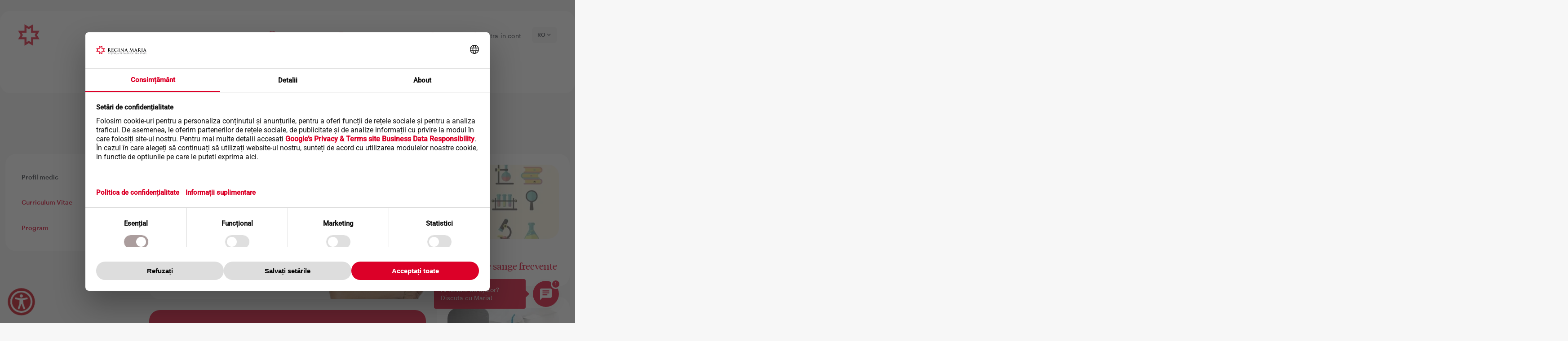

--- FILE ---
content_type: text/html; charset=UTF-8
request_url: https://www.reginamaria.ro/medici/dr-antonya-livia
body_size: 25788
content:
<!DOCTYPE html><html lang="ro" dir="ltr" prefix="og: https://ogp.me/ns#"><head><link rel="preconnect" href="https://www.googletagmanager.com" crossorigin="" /><link rel="preconnect" href="https://web.cmp.usercentrics.eu" crossorigin="" /><link rel="dns-prefetch" href="//web.cmp.usercentrics.eu" /><link rel="dns-prefetch" href="//www.googletagmanager.com" /><link rel="preconnect" href="https://www.skynettechnologies.com" crossorigin="" /><script>(function(){
function getCookie(name){
var m=document.cookie.match(new RegExp('(?:^|; )'+name.replace(/([.$?*|{}()\[\]\\\/\+^])/g,'\\$1')+'=([^;]*)'));
return m?decodeURIComponent(m[1]):null;
}
function parseJSON(s){ try{ return s?JSON.parse(s):null; }catch(e){ return null; } }
var stored = parseJSON(getCookie('rm_gcm'));
window.dataLayer = window.dataLayer || [];
function gtag(){ dataLayer.push(arguments); }
var def = stored || {
ad_storage: 'denied',
ad_user_data: 'denied',
ad_personalization: 'denied',
analytics_storage: 'denied',
functionality_storage: 'denied',
personalization_storage: 'denied',
security_storage: 'granted',
wait_for_update: 1500
};
gtag('consent', 'default', def);
})();</script><script>(function(w,d,s,l,i){
w[l]=w[l]||[]; w[l].push({'gtm.start': new Date().getTime(), event:'gtm.js'});
var f=d.getElementsByTagName(s)[0], j=d.createElement(s), dl=l!='dataLayer'?'&l='+l:'';
j.async=true; j.src='https://www.googletagmanager.com/gtm.js?id='+i+dl;
f.parentNode.insertBefore(j,f);
})(window,document,'script','dataLayer','GTM-WTLTL2V');</script><meta charset="utf-8" /><script src="https://web.cmp.usercentrics.eu/modules/autoblocker.js" defer="defer"></script><script id="usercentrics-cmp" src="https://web.cmp.usercentrics.eu/ui/loader.js" data-settings-id="Tvt2UXZKf0XPIX" defer="defer"></script><script>(function () {
function computeConsentFromUC(){
var c = {ads:false, analytics:false, functionality:false, personalization:false};
try {
var services = (window.UC_UI && window.UC_UI.getServicesBaseInfo)
? window.UC_UI.getServicesBaseInfo() : [];
services.forEach(function (s) {
if (!s || !s.consent || !s.consent.status) return;
var cat = (s.categorySlug || s.category || '').toLowerCase();
if (cat.includes('analytics') || cat.includes('measurement')) c.analytics = true;
if (cat.includes('advertis') || cat.includes('marketing'))  c.ads = true;
if (cat.includes('functional'))                             c.functionality = true;
if (cat.includes('personalization') || cat.includes('preferences')) c.personalization = true;
});
} catch(e) {}
return c;
}
function setConsentCookie(obj){
try {
var json = encodeURIComponent(JSON.stringify(obj));
document.cookie = 'rm_gcm='+ json +'; Path=/; Max-Age='+(3600*24*365)+'; SameSite=Lax';
} catch(e){}
}
function sendGcmUpdate(){
if (typeof gtag !== 'function') return;
var c = computeConsentFromUC();
var g = {
ad_storage:              c.ads ? 'granted' : 'denied',
ad_user_data:            c.ads ? 'granted' : 'denied',
ad_personalization:      c.ads ? 'granted' : 'denied',
analytics_storage:       c.analytics ? 'granted' : 'denied',
functionality_storage:   c.functionality ? 'granted' : 'denied',
personalization_storage: c.personalization ? 'granted' : 'denied',
security_storage:        'granted'
};
setConsentCookie(g);       // persist for next page load
gtag('consent', 'update', g);
}
window.addEventListener('UC_UI_INITIALIZED',     sendGcmUpdate);
window.addEventListener('UC_UI_ACCEPT_ALL',      sendGcmUpdate);
window.addEventListener('UC_UI_REJECT_ALL',      sendGcmUpdate);
window.addEventListener('UC_UI_CHANGE_SETTINGS', sendGcmUpdate);
})();</script><meta name="Generator" content="Drupal 10 (https://www.drupal.org)" /><meta name="MobileOptimized" content="width" /><meta name="HandheldFriendly" content="true" /><meta name="viewport" content="width=device-width, initial-scale=1, shrink-to-fit=no" /><script type="application/ld+json">{"@context": "https://schema.org","@graph": [{"@type": "MedicalOrganization","@id": "https://www.reginamaria.ro/#organization","name": "Rețeaua de sănătate REGINA MARIA","legalName": "Centrul Medical Unirea S.R.L.","alternateName": "Regina Maria","description": "REGINA MARIA, Rețeaua privată de sănătate, este unul dintre cei mai mari furnizori de servicii medicale private din România. Fondată în 1995 de Dr. Wargha Enayati, rețeaua s-a dezvoltat extensiv, oferind servicii integrate prin spitale, policlinici, laboratoare și centre de imagistică la nivel național. Din 2023, face parte din grupul finlandez Mehiläinen.","url": "https://www.reginamaria.ro","logo": "https://www.reginamaria.ro/themes/custom/regina_maria/secondary_logo.png","foundingDate": "1995","foundingLocation": {"@type": "Place","address": {"@type": "PostalAddress","addressLocality": "București","addressCountry": "RO"}},"founder": {"@type": "Person","name": "Wargha Enayati","jobTitle": "Fondator","birthDate": "1964-02-03","award": "Medalia Regală pentru Loialitate","sameAs": "https://ro.wikipedia.org/wiki/Wargha_Enayati","birthPlace": {"@type": "Place","address": {"@type": "PostalAddress","addressLocality": "Frankfurt am Main","addressCountry": "DE"}},"nationality": [{"@type": "Country","name": "Germania"},{"@type": "Country","name": "România"},{"@type": "Country","name": "Iran"}],"alumniOf": [{"@type": "CollegeOrUniversity","name": "Universitatea din Regensburg"},{"@type": "CollegeOrUniversity","name": "Universitatea de Medicină și Farmacie „Iuliu Hațieganu” din Cluj-Napoca"}],"knowsAbout": ["Cardiologie","Business in Healthcare"]},"employee": [{"@type": "Person","name": "Fady Chreih","jobTitle": "Director General"},{"@type": "Person","name": "Olimpia Enache","jobTitle": "Director Operațional"}],"address": {"@type": "PostalAddress","streetAddress": "București, sector 1, Bd Barbu Văcărescu 201","addressLocality": "București","addressRegion": "Sector 1","addressCountry": "RO"},"contactPoint": {"@type": "ContactPoint","telephone": "+40219886","contactType": "customer support"},"parentOrganization": {"@type": "Organization","name": "Mehiläinen","url": "https://www.mehilainen.fi/en","sameAs": ["https://www.linkedin.com/company/mehilainen"]},"sameAs": ["https://www.reginamaria.ro","https://www.linkedin.com/company/unirea-medical-center/","https://www.instagram.com/reteaua.reginamaria/","https://www.reginamaria.ro/istoric","https://www.reginamaria.ro/valori","https://www.reginamaria.ro/management","https://www.wikidata.org/wiki/Q18549687"],"subOrganization": [{"@type": "MedicalOrganization","name": "CENTRUL MEDICAL UNIREA S.R.L.","identifier": {"@type": "PropertyValue","propertyID": "CUI","value": "5919324"}},{"@type": "MedicalOrganization","name": "DELTA HEALTH CARE S.R.L.","identifier": {"@type": "PropertyValue","propertyID": "CUI","value": "26630352"}},{"@type": "MedicalOrganization","name": "DELTA HEALTH TRADE S.R.L.","identifier": {"@type": "PropertyValue","propertyID": "CUI","value": "26630360"}},{"@type": "MedicalOrganization","name": "ELITE MEDICAL S.R.L.","identifier": {"@type": "PropertyValue","propertyID": "CUI","value": "18164472"}},{"@type": "MedicalOrganization","name": "IDS HISTRIA S.R.L.","identifier": {"@type": "PropertyValue","propertyID": "CUI","value": "33370956"}},{"@type": "MedicalOrganization","name": "PHOENIX IMAGISTIC CENTER S.R.L.","identifier": {"@type": "PropertyValue","propertyID": "CUI","value": "29114763"}},{"@type": "MedicalOrganization","name": "CENTRUL DE RADIOIMAGISTICA TELESCAN S.R.L.","identifier": {"@type": "PropertyValue","propertyID": "CUI","value": "25221937"}},{"@type": "MedicalOrganization","name": "CENTRUL DE RADIOIMAGISTICA DR. BIRSASTEANU S.R.L.","identifier": {"@type": "PropertyValue","propertyID": "CUI","value": "19216537"}},{"@type": "MedicalOrganization","name": "POZITRON MEDICAL INVESTIGATION S.R.L.","identifier": {"@type": "PropertyValue","propertyID": "CUI","value": "22183847"}},{"@type": "MedicalOrganization","name": "MATERNA CARE SRL","identifier": {"@type": "PropertyValue","propertyID": "CUI","value": "29290603"}},{"@type": "MedicalOrganization","name": "CLINICA SOMESAN SRL","identifier": {"@type": "PropertyValue","propertyID": "CUI","value": "30157091"}},{"@type": "MedicalOrganization","name": "BIOSTANDARD S.R.L.","identifier": {"@type": "PropertyValue","propertyID": "CUI","value": "17002740"}},{"@type": "MedicalOrganization","name": "BIOSTANDARD 2007 S.R.L.","identifier": {"@type": "PropertyValue","propertyID": "CUI","value": "22355713"}},{"@type": "MedicalOrganization","name": "COSAMEXT S.R.L.","identifier": {"@type": "PropertyValue","propertyID": "CUI","value": "2610501"}},{"@type": "MedicalOrganization","name": "EUROCLINIC HOSPITAL S.A.","identifier": {"@type": "PropertyValue","propertyID": "CUI","value": "14009050"}},{"@type": "MedicalOrganization","name": "GASTROMOND S.R.L.","identifier": {"@type": "PropertyValue","propertyID": "Trade Register","value": "J13/866/2006"}},{"@type": "MedicalOrganization","name": "GENETIC CENTER S.R.L.","identifier": {"@type": "PropertyValue","propertyID": "CUI","value": "25109543"}},{"@type": "MedicalOrganization","name": "GENOME&GENETICS S.R.L.","identifier": {"@type": "PropertyValue","propertyID": "CUI","value": "35621094"}},{"@type": "MedicalOrganization","name": "PROMPT URG S.R.L.","identifier": {"@type": "PropertyValue","propertyID": "CUI","value": "16491486"}},{"@type": "MedicalOrganization","name": "REGINA MARIA BANCA CENTRALA DE CELULE STEM S.A.","identifier": {"@type": "PropertyValue","propertyID": "CUI","value": "24469080"}},{"@type": "MedicalOrganization","name": "SANTOMAR ONCODIAGNOSTIC S.R.L.","identifier": {"@type": "PropertyValue","propertyID": "CUI","value": "24454900"}},{"@type": "MedicalOrganization","name": "CENTRUL MEDICAL BUCOVINA S.R.L.","identifier": {"@type": "PropertyValue","propertyID": "CUI","value": "28948302"}},{"@type": "MedicalOrganization","name": "LIFE LINE - MEDICAL CENTER S.R.L.","identifier": {"@type": "PropertyValue","propertyID": "CUI","value": "26727291"}}]},{"@type": "WebSite","@id": "https://www.reginamaria.ro/#website","url": "https://www.reginamaria.ro/","name": "Reginamaria.ro","publisher": {"@id": "https://www.reginamaria.ro/#organization"}},{"@type": "WebPage","@id": "https://www.reginamaria.ro/medici/dr-antonya-livia#webpage","url": "https://www.reginamaria.ro/medici/dr-antonya-livia","name": "Dr. Livia Antonya","description": "Competente:Ecografie obstetricala si ginecologicaColposcopieChirurgie laparoscopica ginecologica","isPartOf": {"@id": "https://www.reginamaria.ro/#website"},"inLanguage": "ro-RO","mainEntity": {"@id": "https://www.reginamaria.ro/medici/dr-antonya-livia#physician"}},{"@type": "Physician","@id": "https://www.reginamaria.ro/medici/dr-antonya-livia#physician","name": "Dr. Livia Antonya","honorificPrefix": "Dr.","description": "Competente:Ecografie obstetricala si ginecologicaColposcopieChirurgie laparoscopica ginecologica","image": "https://www.reginamaria.ro/sites/default/files/medic/livia_antonya.png","telephone": "","address": {"@type": "PostalAddress","addressLocality": "","addressCountry": "RO"},"affiliation": [],"medicalSpecialty": [],"url": "https://www.reginamaria.ro/medici/dr-antonya-livia","aggregateRating": {"@type": "AggregateRating","ratingValue": 9.7200000000000006394884621840901672840118408203125,"reviewCount": 172}}]
}</script><meta http-equiv="x-ua-compatible" content="ie=edge" /><link rel="icon" href="/themes/custom/regina_maria/favicon.ico" type="image/vnd.microsoft.icon" /><link rel="alternate" hreflang="ro" href="https://www.reginamaria.ro/medici/dr-antonya-livia" /><link rel="canonical" href="https://www.reginamaria.ro/medici/dr-antonya-livia" /><link rel="shortlink" href="https://www.reginamaria.ro/node/31853" /><link rel="preload" as="image" href="https://www.reginamaria.ro/sites/default/files/styles/story/public/2026-01/cutie-comfort25.png.webp?itok=_TKkk-Fs" fetchpriority="high" /><link rel="preload" as="image" href="https://www.reginamaria.ro/sites/default/files/styles/story/public/2026-01/story_podcast_ep_9.png.webp?itok=_w-Pjiug" fetchpriority="high" /><link rel="preload" as="image" href="https://www.reginamaria.ro/sites/default/files/styles/story/public/2026-01/Consulta%C8%9Bii%20medicale%20-%20Story.png.webp?itok=rFVuBaxr" fetchpriority="high" /><link rel="preload" as="image" href="https://www.reginamaria.ro/sites/default/files/styles/story/public/2025-09/Frame-29613228-%281%29.png.webp?itok=EpF5hbfm" fetchpriority="high" /><link rel="preload" as="image" href="https://www.reginamaria.ro/sites/default/files/styles/story/public/2025-10/1M.png.webp?itok=88IZe7zM" fetchpriority="high" /><script>window.a2a_config=window.a2a_config||{};a2a_config.callbacks=[];a2a_config.overlays=[];a2a_config.templates={};</script><link rel="preload" href="/themes/custom/regina_maria/fonts/graphik/graphik-regular.woff2" as="font" crossorigin><link rel="preload" href="/themes/custom/regina_maria/fonts/tiemposfine/tiemposfine-regular.woff2" as="font" crossorigin><link rel="preload" href="/themes/custom/regina_maria/fonts/portraitscript/portraitscript-bounce.woff2" as="font" crossorigin><link rel="preload" href="/themes/custom/regina_maria/fonts/icomoon/fonts/icomoon.woff" as="font" crossorigin><link rel="preload" href="/themes/custom/regina_maria/fonts/icomoon/fonts/icomoon.svg" as="font" crossorigin><title>Dr. Livia Antonya | Reginamaria.ro</title><link rel="stylesheet" media="all" href="/sites/default/files/css/css_5CeUd7bYkoBHDG2Km6ohWh9vSjboypdtQRtZICzqWWQ.css?delta=0&amp;language=ro&amp;theme=regina_maria&amp;include=[base64]" /><link rel="stylesheet" media="all" href="https://unpkg.com/@fullcalendar/core@4.4.2/main.min.css" /><link rel="stylesheet" media="all" href="https://unpkg.com/@fullcalendar/daygrid@4.4.2/main.min.css" /><link rel="stylesheet" media="all" href="https://unpkg.com/@fullcalendar/timegrid@4.4.2/main.min.css" /><link rel="stylesheet" media="all" href="https://unpkg.com/@fullcalendar/list@4.4.2/main.min.css" /><link rel="stylesheet" media="all" href="/sites/default/files/css/css_nGP-gcBG6v3s3q7PMfi-PXgIz0VtdMgpb34yTJsaYGE.css?delta=5&amp;language=ro&amp;theme=regina_maria&amp;include=[base64]" /><link rel="stylesheet" media="all" href="//cdnjs.cloudflare.com/ajax/libs/font-awesome/6.6.0/css/all.min.css" /><link rel="stylesheet" media="all" href="/sites/default/files/css/css_IJWWoRKRNbiPgq_87wASGQiFXh2x5Z50UUz0XIkr8dg.css?delta=7&amp;language=ro&amp;theme=regina_maria&amp;include=[base64]" /><link rel="stylesheet" media="all" href="/sites/default/files/css/css_q5qK6BK0GKoiT7DCXbJtgv83Nissb5rlbMPLshdM_eM.css?delta=8&amp;language=ro&amp;theme=regina_maria&amp;include=[base64]" /><script>
languagePath = '';
var path = location.href.split("/");
// remove all the empty items so we don't get double slash when joining later.
var paths = path.filter(function (e) { return e !== '' })
// the language will be at index 1 of the paths
if (paths.length > 0 && paths[0].toLowerCase() == languagePath) {
// remove the language prefix
paths.splice(0, 1);
} else {
// add the language prefix
paths.unshift(languagePath);
}
if(paths[3] == 'en') {
!function (f, b, e, v, n, t, s) {
if (f.fbq) return;
n = f.fbq = function () {
n.callMethod ?
n.callMethod.apply(n, arguments) : n.queue.push(arguments)
};
if (!f._fbq) f._fbq = n;
n.push = n;
n.loaded = !0;
n.version = '2.0';
n.queue = [];
t = b.createElement(e);
t.async = !0;
t.src = v;
s = b.getElementsByTagName(e)[0];
s.parentNode.insertBefore(t, s)
}(window, document, 'script',
'https://connect.facebook.net/en_US/fbevents.js');
fbq('init', '1077757959909027');
fbq('track', 'PageView');
}
</script><style>
@media screen and (max-width: 768px) {
.sticky-sidebar div#block-edusarcina {
display: none;
}
.node--type-campaign .field.field--name-field-logo.field--type-image.field--label-hidden.field__item {
padding: 24px 0 0;
}
}
</style></head><body class="layout-two-sidebars page-node-31853 index path-node node--type-medic"><div class="dialog-off-canvas-main-canvas" data-off-canvas-main-canvas><div id="page-wrapper" class="surgeon-page not-chirurg"><div id="page"> <header id="header" class="header" role="banner" aria-label="Antet sit"><div class="header-wrapper"> <section class="region region-top-header"><link rel="preload" fetchpriority="high" href="/themes/custom/regina_maria/secondary_logo.png" as="image" type="image/svg+xml"><div id="block-sitebranding" class="clearfix site-branding small-logo"> <a href="/" title="Acasa" rel="home" class="block-brand" > <img src="/themes/custom/regina_maria/secondary_logo.png" alt="Acasa" class="img-fluid d-inline-block align-top" width="48" height="48" fetchpriority="high" /> </a></div><nav role="navigation" aria-labelledby="block-meniucontutilizator-menu" id="block-meniucontutilizator" class="block block-menu navigation menu--account always_main"><ul id="block-meniucontutilizator" class="clearfix menu menu--simple-mega-menu"><div class="menu--toggler"></div><li class="callCenter menu-item"> <a href="tel:+40219268">Contact Center 021 9268</a></li><li class="programari menu-item"> <a href="/programare-online">Programeaza-te</a></li><li class="analize menu-item"> <a href="/rezultate-analize" data-drupal-link-system-path="rezultate-analize">Rezultate analize</a></li><li class="search_header menu-item menu-item--expanded has-hover"><div class="menu-item--toggler"></div> <span data-simple-mega-menu="2">Cauta</span><div class="mega-menu-wrapper"><div class="mega-menu-background"></div><div class="simple-mega-menu mega-menu-item simple-mega-menu-type-blocks view-mode-before"><div class="field field--name-field-blocks field--type-block-field field--label-hidden field__items"><div class="field__item"><div id="block-solrsearch" class="block block-tsearch block-tsearch-search-block"><div class="content"><div role="search" class="block block-search block-search-form-block"><div class="content container-inline"><div class="content container-inline"><form class="search-block-form search-form form-row" autocomplete="off" data-drupal-selector="tsearch-search-form" action="/rezultate-cautare" method="post" id="tsearch-search-form" accept-charset="UTF-8"><fieldset class="js-form-item js-form-type-search form-type-search js-form-item-keys form-item-keys form-no-label form-group col-auto"> <input autocomplete="off" data-drupal-selector="edit-keys" type="search" id="edit-keys" name="keys" value="" size="60" maxlength="128" placeholder="Cauta" class="form-search required form-control" required="required" aria-required="true" /></fieldset><button class="search-submit button js-form-submit form-submit btn btn-primary" data-drupal-selector="edit-submit-search" type="submit" id="edit-submit--search" name="op" value=""><span></span></button><input autocomplete="off" data-drupal-selector="form-uyuh0dmviywq7fgkpqje44oqbogyoo2kc0szpr-ii" type="hidden" name="form_build_id" value="form--uyUh0dmVIyWq7FGkpQje44OQBoGYoo2kC0SzPr__iI" class="form-control" /><input data-drupal-selector="edit-tsearch-search-form" type="hidden" name="form_id" value="tsearch_search_form" class="form-control" /><div data-drupal-selector="edit-actions" class="form-actions js-form-wrapper form-wrapper mb-3" id="edit-actions--7"></div></form></div></div></div></div></div></div><div class="field__item"><nav role="navigation" aria-labelledby="block-cuvintecheiedecautare-menu" id="block-cuvintecheiedecautare" class="block block-menu navigation menu--search-keywords always_main"><ul id="block-cuvintecheiedecautare" class="clearfix nav" data-cacheable="true"><li class="nav-item"> <a href="/rezultate-analize" class="nav-link nav-link--rezultate-analize" data-drupal-link-system-path="rezultate-analize">Rezultate analize</a></li><li class="nav-item"> <a href="/programare-online" class="nav-link nav-link--programare-online">Vreau o programare</a></li><li class="nav-item"> <a href="/clinici/policlinica-floreasca/investigatii" class="nav-link nav-link--clinici-policlinica-floreasca-investigatii" data-drupal-link-system-path="clinici/policlinica-floreasca/investigatii">Preturi</a></li><li class="nav-item"> <a href="/contact" class="nav-link nav-link--contact" data-drupal-link-system-path="node/46450">Contact</a></li><li class="nav-item"> <a href="/clinici" class="nav-link nav-link--clinici" data-drupal-link-system-path="clinici">Adrese clinici</a></li></ul> </nav></div></div></div></div></li><li class="user-account menu-item"> <a href="https://contulmeu.reginamaria.ro" class="my_account is-account my_account is-account my_account is-account">Intra in cont</a></li><li class="menu-item"> <span class="mobile-toggler">Mobile menu</span></li></ul></ul> </nav><div id="block-averagewaiting" class="block block-tgeneral block-average-waiting"><div class="content"><div class='averageWaiting'> <span class='averageWaiting__close'></span><h4 class='averageWaiting__title'>Vrei sa faci o programare?</h4><div class='averageWaiting__graphic'><div class='averageWaiting__graphicContainer'><div class="gauge"><div class="mask"><div class="semi-circle"></div><div class="semi-circle semi-circle--2"></div><div class="group group-1"> <svg class="lines-1" viewBox="0 0 40 40"> <g class="marks"> <line x1="15" y1="0" x2="16" y2="0"></line> <line x1="15" y1="0" x2="17" y2="0"></line> <line x1="15" y1="0" x2="16" y2="0"></line> <line x1="15" y1="0" x2="17" y2="0"></line> <line x1="15" y1="0" x2="16" y2="0"></line> <line x1="15" y1="0" x2="17" y2="0"></line> <line x1="15" y1="0" x2="17" y2="0"></line> <line x1="15" y1="0" x2="16" y2="0"></line> <line x1="15" y1="0" x2="16" y2="0"></line> <line x1="15" y1="0" x2="17" y2="0"></line> <line x1="15" y1="0" x2="16" y2="0"></line> <line x1="15" y1="0" x2="17" y2="0"></line> <line x1="15" y1="0" x2="16" y2="0"></line> <line x1="15" y1="0" x2="17" y2="0"></line> <line x1="15" y1="0" x2="16" y2="0"></line> <line x1="15" y1="0" x2="17" y2="0"></line> <line x1="15" y1="0" x2="16" y2="0"></line> <line x1="15" y1="0" x2="17" y2="0"></line> <line x1="15" y1="0" x2="16" y2="0"></line> <line x1="15" y1="0" x2="17" y2="0"></line> <line x1="15" y1="0" x2="16" y2="0"></line> <line x1="15" y1="0" x2="17" y2="0"></line> <line x1="15" y1="0" x2="16" y2="0"></line> <line x1="15" y1="0" x2="17" y2="0"></line> <line x1="15" y1="0" x2="16" y2="0"></line> <line x1="15" y1="0" x2="17" y2="0"></line> <line x1="15" y1="0" x2="16" y2="0"></line> <line x1="15" y1="0" x2="17" y2="0"></line> <line x1="15" y1="0" x2="16" y2="0"></line> <line x1="15" y1="0" x2="17" y2="0"></line> <line x1="15" y1="0" x2="16" y2="0"></line> <line x1="15" y1="0" x2="17" y2="0"></line> <line x1="15" y1="0" x2="16" y2="0"></line> <line x1="15" y1="0" x2="17" y2="0"></line> </g> </svg></div><div class="semi-circle--mask"><div class="semi-circle--maskInner"></div></div><div class="group group-2"> <svg class="lines-1" viewBox="0 0 40 40"> <g class="marks"> <line x1="15" y1="0" x2="16" y2="0"></line> <line x1="15" y1="0" x2="17" y2="0"></line> <line x1="15" y1="0" x2="16" y2="0"></line> <line x1="15" y1="0" x2="17" y2="0"></line> <line x1="15" y1="0" x2="16" y2="0"></line> <line x1="15" y1="0" x2="17" y2="0"></line> <line x1="15" y1="0" x2="16" y2="0"></line> <line x1="15" y1="0" x2="17" y2="0"></line> <line x1="15" y1="0" x2="16" y2="0"></line> <line x1="15" y1="0" x2="17" y2="0"></line> <line x1="15" y1="0" x2="16" y2="0"></line> <line x1="15" y1="0" x2="17" y2="0"></line> <line x1="15" y1="0" x2="16" y2="0"></line> <line x1="15" y1="0" x2="17" y2="0"></line> <line x1="15" y1="0" x2="16" y2="0"></line> <line x1="15" y1="0" x2="17" y2="0"></line> <line x1="15" y1="0" x2="16" y2="0"></line> <line x1="15" y1="0" x2="17" y2="0"></line> <line x1="15" y1="0" x2="16" y2="0"></line> <line x1="15" y1="0" x2="17" y2="0"></line> <line x1="15" y1="0" x2="16" y2="0"></line> <line x1="15" y1="0" x2="17" y2="0"></line> <line x1="15" y1="0" x2="16" y2="0"></line> <line x1="15" y1="0" x2="17" y2="0"></line> <line x1="15" y1="0" x2="16" y2="0"></line> <line x1="15" y1="0" x2="17" y2="0"></line> <line x1="15" y1="0" x2="16" y2="0"></line> <line x1="15" y1="0" x2="17" y2="0"></line> <line x1="15" y1="0" x2="16" y2="0"></line> <line x1="15" y1="0" x2="17" y2="0"></line> <line x1="15" y1="0" x2="16" y2="0"></line> <line x1="15" y1="0" x2="17" y2="0"></line> <line x1="15" y1="0" x2="16" y2="0"></line> <line x1="15" y1="0" x2="17" y2="0"></line> </g> </svg></div><div class="gauge-info is-first"><div class="gauge-value"></div><div class="gauge-unit"></div></div></div><div class='averageWaiting__text'>Timpul mediu de asteptare</div><div class='averageWaiting__text--0'> <span class='averageWaiting__call'></span> Timpul mediu de asteptare este de 0 sec.
Suna acum!</div><div class='averageWaiting__noData'> Momentan contact centerul este inchis. Va rugam reveniti in timpul programului.</div></div></div> <a href="tel:021 9268" class="averageWaiting__callBtn">Suna in Contact Center</a><div class='averageWaiting__footer'> Timpul mediu de asteptare este calculat din momentul in care apelul intra in coada de asteptare si pana esti preluat de un operator.</div></div></div></div></div><div id="block-dropdownlanguage--2" class="block block-dropdown-language block-dropdown-languagelanguage-interface"><div class="content"><div class="dropbutton-wrapper"><div class="dropbutton-widget"><ul class="dropdown-language-item dropbutton"><li class="ro"><span class="language-link active-language">RO</span></li><li class="en"><a href="/en" class="language-link" hreflang="en">EN</a></li></ul></div></div></div></div> </section> <section class="region region-header"> <nav role="navigation" aria-labelledby="block-meniuprincipalnou-menu" id="block-meniuprincipalnou" class="block block-menu navigation menu--meniu-principal-nou always_main"><ul id="block-meniuprincipalnou" class="clearfix menu menu--simple-mega-menu"><div class="menu--toggler"></div><li class="logo menu-item"> <a href="/" data-drupal-link-system-path="&lt;front&gt;">Acasa</a></li><li class="mobile_back menu-item"> <span>mobile back</span></li><li class="language_block menu-item menu-item--expanded has-hover"><div class="menu-item--toggler"></div> <span data-simple-mega-menu="14">Language</span><div class="mega-menu-wrapper"><div class="mega-menu-background"></div><div class="simple-mega-menu mega-menu-item simple-mega-menu-type-new-menu view-mode-before"><div class="field field--name-field-first-column field--type-block-field field--label-hidden field__item"><div id="block-dropdownlanguage" class="block block-dropdown-language block-dropdown-languagelanguage-interface"><div class="content"><div class="dropbutton-wrapper"><div class="dropbutton-widget"><ul class="dropdown-language-item dropbutton"><li class="ro"><span class="language-link active-language">RO</span></li><li class="en"><a href="/en" class="language-link" hreflang="en">EN</a></li></ul></div></div></div></div></div></div></div></li><li class="mobile_close menu-item"> <span>mobile close</span></li><li class="menu-item"> <a href="/medici" data-drupal-link-system-path="medici">Medici</a></li><li class="retea hassubmenu menu-item menu-item--expanded has-hover"><div class="menu-item--toggler"></div> <a href="/locatii" data-simple-mega-menu="12" data-drupal-link-system-path="locatii">Retea</a><div class="mega-menu-wrapper"><div class="mega-menu-background"></div><div class="simple-mega-menu mega-menu-item simple-mega-menu-type-new-menu view-mode-before"><div class="field field--name-field-first-column field--type-block-field field--label-hidden field__item"><nav role="navigation" aria-labelledby="block-retea-menu" id="block-retea" class="block block-menu navigation menu--retea always_main"><ul id="block-retea" class="clearfix nav" data-cacheable="false"><li class="secondsubmenu nav-item menu-item--expanded"> <a href="/locatii?retea%5B0%5D=retea_tip_principal%3A1" class="nav-link nav-link--locatiiretea5b05dretea-tip-principal3a1" data-drupal-link-query="{&quot;retea&quot;:[&quot;retea_tip_principal:1&quot;]}" data-drupal-link-system-path="locatii">Spitale</a><ul class="menu"><li class="nav-item"> <a href="/locatii?retea%5B0%5D=retea_oras%3A6955&amp;retea%5B1%5D=retea_tip_principal%3A1" class="nav-link nav-link--locatiiretea5b05dretea-oras3a6955retea5b15dretea-tip-principal3a1" data-drupal-link-query="{&quot;retea&quot;:[&quot;retea_oras:6955&quot;,&quot;retea_tip_principal:1&quot;]}" data-drupal-link-system-path="locatii">Brasov</a></li><li class="nav-item"> <a href="/locatii?retea%5B0%5D=retea_oras%3A6951&amp;retea%5B1%5D=retea_tip_principal%3A1" class="nav-link nav-link--locatiiretea5b05dretea-oras3a6951retea5b15dretea-tip-principal3a1" data-drupal-link-query="{&quot;retea&quot;:[&quot;retea_oras:6951&quot;,&quot;retea_tip_principal:1&quot;]}" data-drupal-link-system-path="locatii">Bucuresti</a></li><li class="nav-item"> <a href="/locatii?retea%5B0%5D=retea_oras%3A6953&amp;retea%5B1%5D=retea_tip_principal%3A1" class="nav-link nav-link--locatiiretea5b05dretea-oras3a6953retea5b15dretea-tip-principal3a1" data-drupal-link-query="{&quot;retea&quot;:[&quot;retea_oras:6953&quot;,&quot;retea_tip_principal:1&quot;]}" data-drupal-link-system-path="locatii">Cluj-Napoca</a></li><li class="nav-item"> <a href="/locatii?retea%5B0%5D=retea_oras%3A6961&amp;retea%5B1%5D=retea_tip_principal%3A1" class="nav-link nav-link--locatiiretea5b05dretea-oras3a6961retea5b15dretea-tip-principal3a1" data-drupal-link-query="{&quot;retea&quot;:[&quot;retea_oras:6961&quot;,&quot;retea_tip_principal:1&quot;]}" data-drupal-link-system-path="locatii">Targu Mures</a></li><li class="nav-item"> <a href="/locatii?retea%5B0%5D=retea_oras%3A6959&amp;retea%5B1%5D=retea_tip_principal%3A1" class="nav-link nav-link--locatiiretea5b05dretea-oras3a6959retea5b15dretea-tip-principal3a1" data-drupal-link-query="{&quot;retea&quot;:[&quot;retea_oras:6959&quot;,&quot;retea_tip_principal:1&quot;]}" data-drupal-link-system-path="locatii">Timisoara</a></li></ul></li><li class="secondsubmenu nav-item menu-item--expanded"> <a href="/locatii?retea%5B0%5D=retea_tip_principal%3A3" class="nav-link nav-link--locatiiretea5b05dretea-tip-principal3a3" data-drupal-link-query="{&quot;retea&quot;:[&quot;retea_tip_principal:3&quot;]}" data-drupal-link-system-path="locatii">Maternitati</a><ul class="menu"><li class="nav-item"> <a href="/locatii?retea%5B0%5D=retea_oras%3A6955&amp;retea%5B1%5D=retea_tip_principal%3A3" class="nav-link nav-link--locatiiretea5b05dretea-oras3a6955retea5b15dretea-tip-principal3a3" data-drupal-link-query="{&quot;retea&quot;:[&quot;retea_oras:6955&quot;,&quot;retea_tip_principal:3&quot;]}" data-drupal-link-system-path="locatii">Brasov</a></li><li class="nav-item"> <a href="/locatii?retea%5B0%5D=retea_oras%3A6951&amp;retea%5B1%5D=retea_tip_principal%3A3" class="nav-link nav-link--locatiiretea5b05dretea-oras3a6951retea5b15dretea-tip-principal3a3" data-drupal-link-query="{&quot;retea&quot;:[&quot;retea_oras:6951&quot;,&quot;retea_tip_principal:3&quot;]}" data-drupal-link-system-path="locatii">Bucuresti</a></li><li class="nav-item"> <a href="/locatii?retea%5B0%5D=retea_oras%3A6953&amp;retea%5B1%5D=retea_tip_principal%3A3" class="nav-link nav-link--locatiiretea5b05dretea-oras3a6953retea5b15dretea-tip-principal3a3" data-drupal-link-query="{&quot;retea&quot;:[&quot;retea_oras:6953&quot;,&quot;retea_tip_principal:3&quot;]}" data-drupal-link-system-path="locatii">Cluj-Napoca</a></li><li class="nav-item"> <a href="/locatii?retea%5B0%5D=retea_oras%3A6959&amp;retea%5B1%5D=retea_tip_principal%3A3" class="nav-link nav-link--locatiiretea5b05dretea-oras3a6959retea5b15dretea-tip-principal3a3" data-drupal-link-query="{&quot;retea&quot;:[&quot;retea_oras:6959&quot;,&quot;retea_tip_principal:3&quot;]}" data-drupal-link-system-path="locatii">Timisoara</a></li></ul></li><li class="secondsubmenu nav-item menu-item--expanded"> <a href="/locatii?retea%5B0%5D=retea_tip_principal%3A2" class="nav-link nav-link--locatiiretea5b05dretea-tip-principal3a2" data-drupal-link-query="{&quot;retea&quot;:[&quot;retea_tip_principal:2&quot;]}" data-drupal-link-system-path="locatii">Policlinici</a><ul class="menu"><li class="nav-item"> <a href="/locatii?retea%5B0%5D=retea_oras%3A14316&amp;retea%5B1%5D=retea_tip_principal%3A2" class="nav-link nav-link--locatiiretea5b05dretea-oras3a14316retea5b15dretea-tip-principal3a2" data-drupal-link-query="{&quot;retea&quot;:[&quot;retea_oras:14316&quot;,&quot;retea_tip_principal:2&quot;]}" data-drupal-link-system-path="locatii">Alba Iulia</a></li><li class="nav-item"> <a href="/locatii?retea%5B0%5D=retea_oras%3A6971&amp;retea%5B1%5D=retea_tip_principal%3A2" class="nav-link nav-link--locatiiretea5b05dretea-oras3a6971retea5b15dretea-tip-principal3a2" data-drupal-link-query="{&quot;retea&quot;:[&quot;retea_oras:6971&quot;,&quot;retea_tip_principal:2&quot;]}" data-drupal-link-system-path="locatii">Arad</a></li><li class="nav-item"> <a href="/locatii?retea%5B0%5D=retea_oras%3A6954&amp;retea%5B1%5D=retea_tip_principal%3A2" class="nav-link nav-link--locatiiretea5b05dretea-oras3a6954retea5b15dretea-tip-principal3a2" data-drupal-link-query="{&quot;retea&quot;:[&quot;retea_oras:6954&quot;,&quot;retea_tip_principal:2&quot;]}" data-drupal-link-system-path="locatii">Bacau</a></li><li class="nav-item"> <a href="/locatii?retea%5B0%5D=retea_oras%3A6975&amp;retea%5B1%5D=retea_tip_principal%3A2" class="nav-link nav-link--locatiiretea5b05dretea-oras3a6975retea5b15dretea-tip-principal3a2" data-drupal-link-query="{&quot;retea&quot;:[&quot;retea_oras:6975&quot;,&quot;retea_tip_principal:2&quot;]}" data-drupal-link-system-path="locatii">Baia Mare</a></li><li class="nav-item"> <a href="/locatii?retea%5B0%5D=retea_oras%3A6955&amp;retea%5B1%5D=retea_tip_principal%3A2" class="nav-link nav-link--locatiiretea5b05dretea-oras3a6955retea5b15dretea-tip-principal3a2" data-drupal-link-query="{&quot;retea&quot;:[&quot;retea_oras:6955&quot;,&quot;retea_tip_principal:2&quot;]}" data-drupal-link-system-path="locatii">Brasov</a></li><li class="nav-item"> <a href="/locatii?retea%5B0%5D=retea_oras%3A6951&amp;retea%5B1%5D=retea_tip_principal%3A2" class="nav-link nav-link--locatiiretea5b05dretea-oras3a6951retea5b15dretea-tip-principal3a2" data-drupal-link-query="{&quot;retea&quot;:[&quot;retea_oras:6951&quot;,&quot;retea_tip_principal:2&quot;]}" data-drupal-link-system-path="locatii">Bucuresti</a></li><li class="nav-item"> <a href="/locatii?retea%5B0%5D=retea_oras%3A6953&amp;retea%5B1%5D=retea_tip_principal%3A2" class="nav-link nav-link--locatiiretea5b05dretea-oras3a6953retea5b15dretea-tip-principal3a2" data-drupal-link-query="{&quot;retea&quot;:[&quot;retea_oras:6953&quot;,&quot;retea_tip_principal:2&quot;]}" data-drupal-link-system-path="locatii">Cluj-Napoca</a></li><li class="nav-item"> <a href="/locatii?retea%5B0%5D=retea_oras%3A6952&amp;retea%5B1%5D=retea_tip_principal%3A2" class="nav-link nav-link--locatiiretea5b05dretea-oras3a6952retea5b15dretea-tip-principal3a2" data-drupal-link-query="{&quot;retea&quot;:[&quot;retea_oras:6952&quot;,&quot;retea_tip_principal:2&quot;]}" data-drupal-link-system-path="locatii">Constanta</a></li><li class="nav-item"> <a href="/locatii?retea%5B0%5D=retea_oras%3A6957&amp;retea%5B1%5D=retea_tip_principal%3A2" class="nav-link nav-link--locatiiretea5b05dretea-oras3a6957retea5b15dretea-tip-principal3a2" data-drupal-link-query="{&quot;retea&quot;:[&quot;retea_oras:6957&quot;,&quot;retea_tip_principal:2&quot;]}" data-drupal-link-system-path="locatii">Craiova</a></li><li class="nav-item"> <a href="/locatii?retea%5B0%5D=retea_oras%3A6958&amp;retea%5B1%5D=retea_tip_principal%3A2" class="nav-link nav-link--locatiiretea5b05dretea-oras3a6958retea5b15dretea-tip-principal3a2" data-drupal-link-query="{&quot;retea&quot;:[&quot;retea_oras:6958&quot;,&quot;retea_tip_principal:2&quot;]}" data-drupal-link-system-path="locatii">Iasi</a></li><li class="nav-item"> <a href="/locatii?retea%5B0%5D=retea_oras%3A6962&amp;retea%5B1%5D=retea_tip_principal%3A2" class="nav-link nav-link--locatiiretea5b05dretea-oras3a6962retea5b15dretea-tip-principal3a2" data-drupal-link-query="{&quot;retea&quot;:[&quot;retea_oras:6962&quot;,&quot;retea_tip_principal:2&quot;]}" data-drupal-link-system-path="locatii">Lugoj</a></li><li class="nav-item"> <a href="/locatii?retea%5B0%5D=retea_oras%3A6977&amp;retea%5B1%5D=retea_tip_principal%3A2" class="nav-link nav-link--locatiiretea5b05dretea-oras3a6977retea5b15dretea-tip-principal3a2" data-drupal-link-query="{&quot;retea&quot;:[&quot;retea_oras:6977&quot;,&quot;retea_tip_principal:2&quot;]}" data-drupal-link-system-path="locatii">Oradea</a></li><li class="nav-item"> <a href="/locatii?retea%5B0%5D=retea_oras%3A6956&amp;retea%5B1%5D=retea_tip_principal%3A2" class="nav-link nav-link--locatiiretea5b05dretea-oras3a6956retea5b15dretea-tip-principal3a2" data-drupal-link-query="{&quot;retea&quot;:[&quot;retea_oras:6956&quot;,&quot;retea_tip_principal:2&quot;]}" data-drupal-link-system-path="locatii">Pitesti</a></li><li class="nav-item"> <a href="/locatii?retea%5B0%5D=retea_oras%3A6960&amp;retea%5B1%5D=retea_tip_principal%3A2" class="nav-link nav-link--locatiiretea5b05dretea-oras3a6960retea5b15dretea-tip-principal3a2" data-drupal-link-query="{&quot;retea&quot;:[&quot;retea_oras:6960&quot;,&quot;retea_tip_principal:2&quot;]}" data-drupal-link-system-path="locatii">Ploiesti</a></li><li class="nav-item"> <a href="/locatii?retea%5B0%5D=retea_oras%3A25107&amp;retea%5B1%5D=retea_tip_principal%3A2" class="nav-link nav-link--locatiiretea5b05dretea-oras3a25107retea5b15dretea-tip-principal3a2" data-drupal-link-query="{&quot;retea&quot;:[&quot;retea_oras:25107&quot;,&quot;retea_tip_principal:2&quot;]}" data-drupal-link-system-path="locatii">Sibiu</a></li><li class="nav-item"> <a href="/locatii?retea%5B0%5D=retea_oras%3A6964&amp;retea%5B1%5D=retea_tip_principal%3A2" class="nav-link nav-link--locatiiretea5b05dretea-oras3a6964retea5b15dretea-tip-principal3a2" data-drupal-link-query="{&quot;retea&quot;:[&quot;retea_oras:6964&quot;,&quot;retea_tip_principal:2&quot;]}" data-drupal-link-system-path="locatii">Slatina</a></li><li class="nav-item"> <a href="/locatii?retea%5B0%5D=retea_oras%3A25768&amp;retea%5B1%5D=retea_tip_principal%3A2" class="nav-link nav-link--locatiiretea5b05dretea-oras3a25768retea5b15dretea-tip-principal3a2" data-drupal-link-query="{&quot;retea&quot;:[&quot;retea_oras:25768&quot;,&quot;retea_tip_principal:2&quot;]}" data-drupal-link-system-path="locatii">Suceava</a></li><li class="nav-item"> <a href="/locatii?retea%5B0%5D=retea_oras%3A6961&amp;retea%5B1%5D=retea_tip_principal%3A2" class="nav-link nav-link--locatiiretea5b05dretea-oras3a6961retea5b15dretea-tip-principal3a2" data-drupal-link-query="{&quot;retea&quot;:[&quot;retea_oras:6961&quot;,&quot;retea_tip_principal:2&quot;]}" data-drupal-link-system-path="locatii">Targu Mures</a></li><li class="nav-item"> <a href="/locatii?retea%5B0%5D=retea_oras%3A6959&amp;retea%5B1%5D=retea_tip_principal%3A2" class="nav-link nav-link--locatiiretea5b05dretea-oras3a6959retea5b15dretea-tip-principal3a2" data-drupal-link-query="{&quot;retea&quot;:[&quot;retea_oras:6959&quot;,&quot;retea_tip_principal:2&quot;]}" data-drupal-link-system-path="locatii">Timisoara</a></li><li class="nav-item"> <a href="/locatii?retea%5B0%5D=retea_oras%3A6972&amp;retea%5B1%5D=retea_tip_principal%3A2" class="nav-link nav-link--locatiiretea5b05dretea-oras3a6972retea5b15dretea-tip-principal3a2" data-drupal-link-query="{&quot;retea&quot;:[&quot;retea_oras:6972&quot;,&quot;retea_tip_principal:2&quot;]}" data-drupal-link-system-path="locatii">Tulcea</a></li></ul></li><li class="secondsubmenu nav-item menu-item--expanded"> <a href="/locatii?retea%5B0%5D=retea_tip_principal%3A6" class="nav-link nav-link--locatiiretea5b05dretea-tip-principal3a6" data-drupal-link-query="{&quot;retea&quot;:[&quot;retea_tip_principal:6&quot;]}" data-drupal-link-system-path="locatii">Centre de imagistica</a><ul class="menu"><li class="nav-item"> <a href="/locatii?retea%5B0%5D=retea_oras%3A6971&amp;retea%5B1%5D=retea_tip_principal%3A6" class="nav-link nav-link--locatiiretea5b05dretea-oras3a6971retea5b15dretea-tip-principal3a6" data-drupal-link-query="{&quot;retea&quot;:[&quot;retea_oras:6971&quot;,&quot;retea_tip_principal:6&quot;]}" data-drupal-link-system-path="locatii">Arad</a></li><li class="nav-item"> <a href="/locatii?retea%5B0%5D=retea_oras%3A6954&amp;retea%5B1%5D=retea_tip_principal%3A6" class="nav-link nav-link--locatiiretea5b05dretea-oras3a6954retea5b15dretea-tip-principal3a6" data-drupal-link-query="{&quot;retea&quot;:[&quot;retea_oras:6954&quot;,&quot;retea_tip_principal:6&quot;]}" data-drupal-link-system-path="locatii">Bacau</a></li><li class="nav-item"> <a href="/locatii?retea%5B0%5D=retea_oras%3A6975&amp;retea%5B1%5D=retea_tip_principal%3A6" class="nav-link nav-link--locatiiretea5b05dretea-oras3a6975retea5b15dretea-tip-principal3a6" data-drupal-link-query="{&quot;retea&quot;:[&quot;retea_oras:6975&quot;,&quot;retea_tip_principal:6&quot;]}" data-drupal-link-system-path="locatii">Baia Mare</a></li><li class="nav-item"> <a href="/locatii?retea%5B0%5D=retea_oras%3A6955&amp;retea%5B1%5D=retea_tip_principal%3A6" class="nav-link nav-link--locatiiretea5b05dretea-oras3a6955retea5b15dretea-tip-principal3a6" data-drupal-link-query="{&quot;retea&quot;:[&quot;retea_oras:6955&quot;,&quot;retea_tip_principal:6&quot;]}" data-drupal-link-system-path="locatii">Brasov</a></li><li class="nav-item"> <a href="/locatii?retea%5B0%5D=retea_oras%3A6951&amp;retea%5B1%5D=retea_tip_principal%3A6" class="nav-link nav-link--locatiiretea5b05dretea-oras3a6951retea5b15dretea-tip-principal3a6" data-drupal-link-query="{&quot;retea&quot;:[&quot;retea_oras:6951&quot;,&quot;retea_tip_principal:6&quot;]}" data-drupal-link-system-path="locatii">Bucuresti</a></li><li class="nav-item"> <a href="/locatii?retea%5B0%5D=retea_oras%3A6953&amp;retea%5B1%5D=retea_tip_principal%3A6" class="nav-link nav-link--locatiiretea5b05dretea-oras3a6953retea5b15dretea-tip-principal3a6" data-drupal-link-query="{&quot;retea&quot;:[&quot;retea_oras:6953&quot;,&quot;retea_tip_principal:6&quot;]}" data-drupal-link-system-path="locatii">Cluj-Napoca</a></li><li class="nav-item"> <a href="/locatii?retea%5B0%5D=retea_oras%3A6952&amp;retea%5B1%5D=retea_tip_principal%3A6" class="nav-link nav-link--locatiiretea5b05dretea-oras3a6952retea5b15dretea-tip-principal3a6" data-drupal-link-query="{&quot;retea&quot;:[&quot;retea_oras:6952&quot;,&quot;retea_tip_principal:6&quot;]}" data-drupal-link-system-path="locatii">Constanta</a></li><li class="nav-item"> <a href="/locatii?retea%5B0%5D=retea_oras%3A6957&amp;retea%5B1%5D=retea_tip_principal%3A6" class="nav-link nav-link--locatiiretea5b05dretea-oras3a6957retea5b15dretea-tip-principal3a6" data-drupal-link-query="{&quot;retea&quot;:[&quot;retea_oras:6957&quot;,&quot;retea_tip_principal:6&quot;]}" data-drupal-link-system-path="locatii">Craiova</a></li><li class="nav-item"> <a href="/locatii?retea%5B0%5D=retea_oras%3A6958&amp;retea%5B1%5D=retea_tip_principal%3A6" class="nav-link nav-link--locatiiretea5b05dretea-oras3a6958retea5b15dretea-tip-principal3a6" data-drupal-link-query="{&quot;retea&quot;:[&quot;retea_oras:6958&quot;,&quot;retea_tip_principal:6&quot;]}" data-drupal-link-system-path="locatii">Iasi</a></li><li class="nav-item"> <a href="/locatii?retea%5B0%5D=retea_oras%3A6962&amp;retea%5B1%5D=retea_tip_principal%3A6" class="nav-link nav-link--locatiiretea5b05dretea-oras3a6962retea5b15dretea-tip-principal3a6" data-drupal-link-query="{&quot;retea&quot;:[&quot;retea_oras:6962&quot;,&quot;retea_tip_principal:6&quot;]}" data-drupal-link-system-path="locatii">Lugoj</a></li><li class="nav-item"> <a href="/locatii?retea%5B0%5D=retea_oras%3A6956&amp;retea%5B1%5D=retea_tip_principal%3A6" class="nav-link nav-link--locatiiretea5b05dretea-oras3a6956retea5b15dretea-tip-principal3a6" data-drupal-link-query="{&quot;retea&quot;:[&quot;retea_oras:6956&quot;,&quot;retea_tip_principal:6&quot;]}" data-drupal-link-system-path="locatii">Pitesti</a></li><li class="nav-item"> <a href="/locatii?retea%5B0%5D=retea_oras%3A23930&amp;retea%5B1%5D=retea_tip_principal%3A6" class="nav-link nav-link--locatiiretea5b05dretea-oras3a23930retea5b15dretea-tip-principal3a6" data-drupal-link-query="{&quot;retea&quot;:[&quot;retea_oras:23930&quot;,&quot;retea_tip_principal:6&quot;]}" data-drupal-link-system-path="locatii">Ramnicu Valcea</a></li><li class="nav-item"> <a href="/locatii?retea%5B0%5D=retea_oras%3A6974&amp;retea%5B1%5D=retea_tip_principal%3A6" class="nav-link nav-link--locatiiretea5b05dretea-oras3a6974retea5b15dretea-tip-principal3a6" data-drupal-link-query="{&quot;retea&quot;:[&quot;retea_oras:6974&quot;,&quot;retea_tip_principal:6&quot;]}" data-drupal-link-system-path="locatii">Sanicolau Mare</a></li><li class="nav-item"> <a href="/locatii?retea%5B0%5D=retea_oras%3A25768&amp;retea%5B1%5D=retea_tip_principal%3A6" class="nav-link nav-link--locatiiretea5b05dretea-oras3a25768retea5b15dretea-tip-principal3a6" data-drupal-link-query="{&quot;retea&quot;:[&quot;retea_oras:25768&quot;,&quot;retea_tip_principal:6&quot;]}" data-drupal-link-system-path="locatii">Suceava</a></li><li class="nav-item"> <a href="/locatii?retea%5B0%5D=retea_oras%3A6961&amp;retea%5B1%5D=retea_tip_principal%3A6" class="nav-link nav-link--locatiiretea5b05dretea-oras3a6961retea5b15dretea-tip-principal3a6" data-drupal-link-query="{&quot;retea&quot;:[&quot;retea_oras:6961&quot;,&quot;retea_tip_principal:6&quot;]}" data-drupal-link-system-path="locatii">Targu Mures</a></li><li class="nav-item"> <a href="/locatii?retea%5B0%5D=retea_oras%3A6959&amp;retea%5B1%5D=retea_tip_principal%3A6" class="nav-link nav-link--locatiiretea5b05dretea-oras3a6959retea5b15dretea-tip-principal3a6" data-drupal-link-query="{&quot;retea&quot;:[&quot;retea_oras:6959&quot;,&quot;retea_tip_principal:6&quot;]}" data-drupal-link-system-path="locatii">Timisoara</a></li></ul></li><li class="secondsubmenu nav-item menu-item--expanded"> <a href="/locatii?retea%5B0%5D=retea_tip_principal%3A4" class="nav-link nav-link--locatiiretea5b05dretea-tip-principal3a4" data-drupal-link-query="{&quot;retea&quot;:[&quot;retea_tip_principal:4&quot;]}" data-drupal-link-system-path="locatii">Laboratoare</a><ul class="menu"><li class="nav-item"> <a href="https://www.reginamaria.ro/locatii?retea%5B0%5D=retea_oras%3A6971&amp;retea%5B1%5D=retea_tip_principal%3A4" class="nav-link nav-link-https--wwwreginamariaro-locatiiretea5b05dretea-oras3a6971retea5b15dretea-tip-principal3a4">Arad</a></li><li class="nav-item"> <a href="/locatii?retea%5B0%5D=retea_oras%3A6954&amp;retea%5B1%5D=retea_tip_principal%3A4" class="nav-link nav-link--locatiiretea5b05dretea-oras3a6954retea5b15dretea-tip-principal3a4" data-drupal-link-query="{&quot;retea&quot;:[&quot;retea_oras:6954&quot;,&quot;retea_tip_principal:4&quot;]}" data-drupal-link-system-path="locatii">Bacau</a></li><li class="nav-item"> <a href="/locatii?retea%5B0%5D=retea_oras%3A6975&amp;retea%5B1%5D=retea_tip_principal%3A4" class="nav-link nav-link--locatiiretea5b05dretea-oras3a6975retea5b15dretea-tip-principal3a4" data-drupal-link-query="{&quot;retea&quot;:[&quot;retea_oras:6975&quot;,&quot;retea_tip_principal:4&quot;]}" data-drupal-link-system-path="locatii">Baia Mare</a></li><li class="nav-item"> <a href="/locatii?retea%5B0%5D=retea_oras%3A6976&amp;retea%5B1%5D=retea_tip_principal%3A4" class="nav-link nav-link--locatiiretea5b05dretea-oras3a6976retea5b15dretea-tip-principal3a4" data-drupal-link-query="{&quot;retea&quot;:[&quot;retea_oras:6976&quot;,&quot;retea_tip_principal:4&quot;]}" data-drupal-link-system-path="locatii">Beius</a></li><li class="nav-item"> <a href="/locatii?retea%5B0%5D=retea_oras%3A6955&amp;retea%5B1%5D=retea_tip_principal%3A4" class="nav-link nav-link--locatiiretea5b05dretea-oras3a6955retea5b15dretea-tip-principal3a4" data-drupal-link-query="{&quot;retea&quot;:[&quot;retea_oras:6955&quot;,&quot;retea_tip_principal:4&quot;]}" data-drupal-link-system-path="locatii">Brasov</a></li><li class="nav-item"> <a href="/locatii?retea%5B0%5D=retea_oras%3A6951&amp;retea%5B1%5D=retea_tip_principal%3A4" class="nav-link nav-link--locatiiretea5b05dretea-oras3a6951retea5b15dretea-tip-principal3a4" data-drupal-link-query="{&quot;retea&quot;:[&quot;retea_oras:6951&quot;,&quot;retea_tip_principal:4&quot;]}" data-drupal-link-system-path="locatii">Bucuresti</a></li><li class="nav-item"> <a href="/locatii?retea%5B0%5D=retea_oras%3A6969&amp;retea%5B1%5D=retea_tip_principal%3A4" class="nav-link nav-link--locatiiretea5b05dretea-oras3a6969retea5b15dretea-tip-principal3a4" data-drupal-link-query="{&quot;retea&quot;:[&quot;retea_oras:6969&quot;,&quot;retea_tip_principal:4&quot;]}" data-drupal-link-system-path="locatii">Buzau</a></li><li class="nav-item"> <a href="/locatii?retea%5B0%5D=retea_oras%3A6953&amp;retea%5B1%5D=retea_tip_principal%3A4" class="nav-link nav-link--locatiiretea5b05dretea-oras3a6953retea5b15dretea-tip-principal3a4" data-drupal-link-query="{&quot;retea&quot;:[&quot;retea_oras:6953&quot;,&quot;retea_tip_principal:4&quot;]}" data-drupal-link-system-path="locatii">Cluj-Napoca</a></li><li class="nav-item"> <a href="/locatii?retea%5B0%5D=retea_oras%3A6953&amp;retea%5B1%5D=retea_tip_principal%3A4" class="nav-link nav-link--locatiiretea5b05dretea-oras3a6953retea5b15dretea-tip-principal3a4" data-drupal-link-query="{&quot;retea&quot;:[&quot;retea_oras:6953&quot;,&quot;retea_tip_principal:4&quot;]}" data-drupal-link-system-path="locatii">Constanta</a></li><li class="nav-item"> <a href="/locatii?retea%5B0%5D=retea_oras%3A6957&amp;retea%5B1%5D=retea_tip_principal%3A4" class="nav-link nav-link--locatiiretea5b05dretea-oras3a6957retea5b15dretea-tip-principal3a4" data-drupal-link-query="{&quot;retea&quot;:[&quot;retea_oras:6957&quot;,&quot;retea_tip_principal:4&quot;]}" data-drupal-link-system-path="locatii">Craiova</a></li><li class="nav-item"> <a href="/locatii?retea%5B0%5D=retea_oras%3A6958&amp;retea%5B1%5D=retea_tip_principal%3A4" class="nav-link nav-link--locatiiretea5b05dretea-oras3a6958retea5b15dretea-tip-principal3a4" data-drupal-link-query="{&quot;retea&quot;:[&quot;retea_oras:6958&quot;,&quot;retea_tip_principal:4&quot;]}" data-drupal-link-system-path="locatii">Iasi</a></li><li class="nav-item"> <a href="/locatii?retea%5B0%5D=retea_oras%3A6977&amp;retea%5B1%5D=retea_tip_principal%3A4" class="nav-link nav-link--locatiiretea5b05dretea-oras3a6977retea5b15dretea-tip-principal3a4" data-drupal-link-query="{&quot;retea&quot;:[&quot;retea_oras:6977&quot;,&quot;retea_tip_principal:4&quot;]}" data-drupal-link-system-path="locatii">Oradea</a></li><li class="nav-item"> <a href="/locatii?retea%5B0%5D=retea_oras%3A6956&amp;retea%5B1%5D=retea_tip_principal%3A4" class="nav-link nav-link--locatiiretea5b05dretea-oras3a6956retea5b15dretea-tip-principal3a4" data-drupal-link-query="{&quot;retea&quot;:[&quot;retea_oras:6956&quot;,&quot;retea_tip_principal:4&quot;]}" data-drupal-link-system-path="locatii">Pitesti</a></li><li class="nav-item"> <a href="/locatii?retea%5B0%5D=retea_oras%3A6964&amp;retea%5B1%5D=retea_tip_principal%3A4" class="nav-link nav-link--locatiiretea5b05dretea-oras3a6964retea5b15dretea-tip-principal3a4" data-drupal-link-query="{&quot;retea&quot;:[&quot;retea_oras:6964&quot;,&quot;retea_tip_principal:4&quot;]}" data-drupal-link-system-path="locatii">Slatina</a></li><li class="nav-item"> <a href="/locatii?retea%5B0%5D=retea_oras%3A25768&amp;retea%5B1%5D=retea_tip_principal%3A4" class="nav-link nav-link--locatiiretea5b05dretea-oras3a25768retea5b15dretea-tip-principal3a4" data-drupal-link-query="{&quot;retea&quot;:[&quot;retea_oras:25768&quot;,&quot;retea_tip_principal:4&quot;]}" data-drupal-link-system-path="locatii">Suceava</a></li><li class="nav-item"> <a href="/locatii?retea%5B0%5D=retea_oras%3A6961&amp;retea%5B1%5D=retea_tip_principal%3A4" class="nav-link nav-link--locatiiretea5b05dretea-oras3a6961retea5b15dretea-tip-principal3a4" data-drupal-link-query="{&quot;retea&quot;:[&quot;retea_oras:6961&quot;,&quot;retea_tip_principal:4&quot;]}" data-drupal-link-system-path="locatii">Targu Mures</a></li><li class="nav-item"> <a href="/locatii?retea%5B0%5D=retea_oras%3A6959&amp;retea%5B1%5D=retea_tip_principal%3A4" class="nav-link nav-link--locatiiretea5b05dretea-oras3a6959retea5b15dretea-tip-principal3a4" data-drupal-link-query="{&quot;retea&quot;:[&quot;retea_oras:6959&quot;,&quot;retea_tip_principal:4&quot;]}" data-drupal-link-system-path="locatii">Timisoara</a></li></ul></li><li class="secondsubmenu nav-item menu-item--expanded"> <a href="/locatii?retea%5B0%5D=retea_tip_principal%3ARecoltare%20analize" class="nav-link nav-link--locatiiretea5b05dretea-tip-principal3arecoltare20analize" data-drupal-link-query="{&quot;retea&quot;:[&quot;retea_tip_principal:Recoltare analize&quot;]}" data-drupal-link-system-path="locatii">Recoltare analize</a><ul class="menu"><li class="nav-item"> <a href="/locatii?retea%5B0%5D=retea_oras%3A14316&amp;retea%5B1%5D=retea_tip_principal%3ARecoltare%20analize" class="nav-link nav-link--locatiiretea5b05dretea-oras3a14316retea5b15dretea-tip-principal3arecoltare20analize" data-drupal-link-query="{&quot;retea&quot;:[&quot;retea_oras:14316&quot;,&quot;retea_tip_principal:Recoltare analize&quot;]}" data-drupal-link-system-path="locatii">Alba Iulia</a></li><li class="nav-item"> <a href="/locatii?retea%5B0%5D=retea_oras%3A6971&amp;retea%5B1%5D=retea_tip_principal%3ARecoltare%20analize" class="nav-link nav-link--locatiiretea5b05dretea-oras3a6971retea5b15dretea-tip-principal3arecoltare20analize" data-drupal-link-query="{&quot;retea&quot;:[&quot;retea_oras:6971&quot;,&quot;retea_tip_principal:Recoltare analize&quot;]}" data-drupal-link-system-path="locatii">Arad</a></li><li class="nav-item"> <a href="/locatii?retea%5B0%5D=retea_oras%3A6954&amp;retea%5B1%5D=retea_tip_principal%3ARecoltare%20analize" class="nav-link nav-link--locatiiretea5b05dretea-oras3a6954retea5b15dretea-tip-principal3arecoltare20analize" data-drupal-link-query="{&quot;retea&quot;:[&quot;retea_oras:6954&quot;,&quot;retea_tip_principal:Recoltare analize&quot;]}" data-drupal-link-system-path="locatii">Bacau</a></li><li class="nav-item"> <a href="/locatii?retea%5B0%5D=retea_oras%3A6975&amp;retea%5B1%5D=retea_tip_principal%3ARecoltare%20analize" class="nav-link nav-link--locatiiretea5b05dretea-oras3a6975retea5b15dretea-tip-principal3arecoltare20analize" data-drupal-link-query="{&quot;retea&quot;:[&quot;retea_oras:6975&quot;,&quot;retea_tip_principal:Recoltare analize&quot;]}" data-drupal-link-system-path="locatii">Baia Mare</a></li><li class="nav-item"> <a href="/locatii?retea%5B0%5D=retea_oras%3A15340&amp;retea%5B1%5D=retea_tip_principal%3ARecoltare%20analize" class="nav-link nav-link--locatiiretea5b05dretea-oras3a15340retea5b15dretea-tip-principal3arecoltare20analize" data-drupal-link-query="{&quot;retea&quot;:[&quot;retea_oras:15340&quot;,&quot;retea_tip_principal:Recoltare analize&quot;]}" data-drupal-link-system-path="locatii">Bistrita (BN)</a></li><li class="nav-item"> <a href="/locatii?retea%5B0%5D=retea_oras%3A15688&amp;retea%5B1%5D=retea_tip_principal%3ARecoltare%20analize" class="nav-link nav-link--locatiiretea5b05dretea-oras3a15688retea5b15dretea-tip-principal3arecoltare20analize" data-drupal-link-query="{&quot;retea&quot;:[&quot;retea_oras:15688&quot;,&quot;retea_tip_principal:Recoltare analize&quot;]}" data-drupal-link-system-path="locatii">Botosani</a></li><li class="nav-item"> <a href="/locatii?retea%5B0%5D=retea_oras%3A15766&amp;retea%5B1%5D=retea_tip_principal%3ARecoltare%20analize" class="nav-link nav-link--locatiiretea5b05dretea-oras3a15766retea5b15dretea-tip-principal3arecoltare20analize" data-drupal-link-query="{&quot;retea&quot;:[&quot;retea_oras:15766&quot;,&quot;retea_tip_principal:Recoltare analize&quot;]}" data-drupal-link-system-path="locatii">Braila</a></li><li class="nav-item"> <a href="/locatii?retea%5B0%5D=retea_oras%3A6955&amp;retea%5B1%5D=retea_tip_principal%3ARecoltare%20analize" class="nav-link nav-link--locatiiretea5b05dretea-oras3a6955retea5b15dretea-tip-principal3arecoltare20analize" data-drupal-link-query="{&quot;retea&quot;:[&quot;retea_oras:6955&quot;,&quot;retea_tip_principal:Recoltare analize&quot;]}" data-drupal-link-system-path="locatii">Brasov</a></li><li class="nav-item"> <a href="/locatii?retea%5B0%5D=retea_oras%3A6951&amp;retea%5B1%5D=retea_tip_principal%3ARecoltare%20analize" class="nav-link nav-link--locatiiretea5b05dretea-oras3a6951retea5b15dretea-tip-principal3arecoltare20analize" data-drupal-link-query="{&quot;retea&quot;:[&quot;retea_oras:6951&quot;,&quot;retea_tip_principal:Recoltare analize&quot;]}" data-drupal-link-system-path="locatii">Bucuresti</a></li><li class="nav-item"> <a href="/locatii?retea%5B0%5D=retea_oras%3A6969&amp;retea%5B1%5D=retea_tip_principal%3ARecoltare%20analize" class="nav-link nav-link--locatiiretea5b05dretea-oras3a6969retea5b15dretea-tip-principal3arecoltare20analize" data-drupal-link-query="{&quot;retea&quot;:[&quot;retea_oras:6969&quot;,&quot;retea_tip_principal:Recoltare analize&quot;]}" data-drupal-link-system-path="locatii">Buzau</a></li><li class="nav-item"> <a href="/locatii?retea%5B0%5D=retea_oras%3A14150&amp;retea%5B1%5D=retea_tip_principal%3ARecoltare%20analize" class="nav-link nav-link--locatiiretea5b05dretea-oras3a14150retea5b15dretea-tip-principal3arecoltare20analize" data-drupal-link-query="{&quot;retea&quot;:[&quot;retea_oras:14150&quot;,&quot;retea_tip_principal:Recoltare analize&quot;]}" data-drupal-link-system-path="locatii">Buzias</a></li><li class="nav-item"> <a href="/locatii?retea%5B0%5D=retea_oras%3A6973&amp;retea%5B1%5D=retea_tip_principal%3ARecoltare%20analize" class="nav-link nav-link--locatiiretea5b05dretea-oras3a6973retea5b15dretea-tip-principal3arecoltare20analize" data-drupal-link-query="{&quot;retea&quot;:[&quot;retea_oras:6973&quot;,&quot;retea_tip_principal:Recoltare analize&quot;]}" data-drupal-link-system-path="locatii">Calarasi (CL)</a></li><li class="nav-item"> <a href="/locatii?retea%5B0%5D=retea_oras%3A16378&amp;retea%5B1%5D=retea_tip_principal%3ARecoltare%20analize" class="nav-link nav-link--locatiiretea5b05dretea-oras3a16378retea5b15dretea-tip-principal3arecoltare20analize" data-drupal-link-query="{&quot;retea&quot;:[&quot;retea_oras:16378&quot;,&quot;retea_tip_principal:Recoltare analize&quot;]}" data-drupal-link-system-path="locatii">Campulung</a></li><li class="nav-item"> <a href="/locatii?retea%5B0%5D=retea_oras%3A16818&amp;retea%5B1%5D=retea_tip_principal%3ARecoltare%20analize" class="nav-link nav-link--locatiiretea5b05dretea-oras3a16818retea5b15dretea-tip-principal3arecoltare20analize" data-drupal-link-query="{&quot;retea&quot;:[&quot;retea_oras:16818&quot;,&quot;retea_tip_principal:Recoltare analize&quot;]}" data-drupal-link-system-path="locatii">Chiajna</a></li><li class="nav-item"> <a href="/locatii?retea%5B0%5D=retea_oras%3A6953&amp;retea%5B1%5D=retea_tip_principal%3ARecoltare%20analize" class="nav-link nav-link--locatiiretea5b05dretea-oras3a6953retea5b15dretea-tip-principal3arecoltare20analize" data-drupal-link-query="{&quot;retea&quot;:[&quot;retea_oras:6953&quot;,&quot;retea_tip_principal:Recoltare analize&quot;]}" data-drupal-link-system-path="locatii">Cluj-Napoca</a></li><li class="nav-item"> <a href="/locatii?retea%5B0%5D=retea_oras%3A6952&amp;retea%5B1%5D=retea_tip_principal%3ARecoltare%20analize" class="nav-link nav-link--locatiiretea5b05dretea-oras3a6952retea5b15dretea-tip-principal3arecoltare20analize" data-drupal-link-query="{&quot;retea&quot;:[&quot;retea_oras:6952&quot;,&quot;retea_tip_principal:Recoltare analize&quot;]}" data-drupal-link-system-path="locatii">Constanta</a></li><li class="nav-item"> <a href="/locatii?retea%5B0%5D=retea_oras%3A17398&amp;retea%5B1%5D=retea_tip_principal%3ARecoltare%20analize" class="nav-link nav-link--locatiiretea5b05dretea-oras3a17398retea5b15dretea-tip-principal3arecoltare20analize" data-drupal-link-query="{&quot;retea&quot;:[&quot;retea_oras:17398&quot;,&quot;retea_tip_principal:Recoltare analize&quot;]}" data-drupal-link-system-path="locatii">Corbeanca (IF)</a></li><li class="nav-item"> <a href="/locatii?retea%5B0%5D=retea_oras%3A6957&amp;retea%5B1%5D=retea_tip_principal%3ARecoltare%20analize" class="nav-link nav-link--locatiiretea5b05dretea-oras3a6957retea5b15dretea-tip-principal3arecoltare20analize" data-drupal-link-query="{&quot;retea&quot;:[&quot;retea_oras:6957&quot;,&quot;retea_tip_principal:Recoltare analize&quot;]}" data-drupal-link-system-path="locatii">Craiova</a></li><li class="nav-item"> <a href="/locatii?retea%5B0%5D=retea_oras%3A18182&amp;retea%5B1%5D=retea_tip_principal%3ARecoltare%20analize" class="nav-link nav-link--locatiiretea5b05dretea-oras3a18182retea5b15dretea-tip-principal3arecoltare20analize" data-drupal-link-query="{&quot;retea&quot;:[&quot;retea_oras:18182&quot;,&quot;retea_tip_principal:Recoltare analize&quot;]}" data-drupal-link-system-path="locatii">Dej</a></li><li class="nav-item"> <a href="/locatii?retea%5B0%5D=retea_oras%3A18237&amp;retea%5B1%5D=retea_tip_principal%3ARecoltare%20analize" class="nav-link nav-link--locatiiretea5b05dretea-oras3a18237retea5b15dretea-tip-principal3arecoltare20analize" data-drupal-link-query="{&quot;retea&quot;:[&quot;retea_oras:18237&quot;,&quot;retea_tip_principal:Recoltare analize&quot;]}" data-drupal-link-system-path="locatii">Deva</a></li><li class="nav-item"> <a href="/locatii?retea%5B0%5D=retea_oras%3A18543&amp;retea%5B1%5D=retea_tip_principal%3ARecoltare%20analize" class="nav-link nav-link--locatiiretea5b05dretea-oras3a18543retea5b15dretea-tip-principal3arecoltare20analize" data-drupal-link-query="{&quot;retea&quot;:[&quot;retea_oras:18543&quot;,&quot;retea_tip_principal:Recoltare analize&quot;]}" data-drupal-link-system-path="locatii">Drobeta-Turnu Severin</a></li><li class="nav-item"> <a href="/locatii?retea%5B0%5D=retea_oras%3A6963&amp;retea%5B1%5D=retea_tip_principal%3ARecoltare%20analize" class="nav-link nav-link--locatiiretea5b05dretea-oras3a6963retea5b15dretea-tip-principal3arecoltare20analize" data-drupal-link-query="{&quot;retea&quot;:[&quot;retea_oras:6963&quot;,&quot;retea_tip_principal:Recoltare analize&quot;]}" data-drupal-link-system-path="locatii">Fagaras</a></li><li class="nav-item"> <a href="/locatii?retea%5B0%5D=retea_oras%3A6979&amp;retea%5B1%5D=retea_tip_principal%3ARecoltare%20analize" class="nav-link nav-link--locatiiretea5b05dretea-oras3a6979retea5b15dretea-tip-principal3arecoltare20analize" data-drupal-link-query="{&quot;retea&quot;:[&quot;retea_oras:6979&quot;,&quot;retea_tip_principal:Recoltare analize&quot;]}" data-drupal-link-system-path="locatii">Focsani</a></li><li class="nav-item"> <a href="/locatii?retea%5B0%5D=retea_oras%3A19169&amp;retea%5B1%5D=retea_tip_principal%3ARecoltare%20analize" class="nav-link nav-link--locatiiretea5b05dretea-oras3a19169retea5b15dretea-tip-principal3arecoltare20analize" data-drupal-link-query="{&quot;retea&quot;:[&quot;retea_oras:19169&quot;,&quot;retea_tip_principal:Recoltare analize&quot;]}" data-drupal-link-system-path="locatii">Galati</a></li><li class="nav-item"> <a href="/locatii?retea%5B0%5D=retea_oras%3A6967&amp;retea%5B1%5D=retea_tip_principal%3ARecoltare%20analize" class="nav-link nav-link--locatiiretea5b05dretea-oras3a6967retea5b15dretea-tip-principal3arecoltare20analize" data-drupal-link-query="{&quot;retea&quot;:[&quot;retea_oras:6967&quot;,&quot;retea_tip_principal:Recoltare analize&quot;]}" data-drupal-link-system-path="locatii">Gherla</a></li><li class="nav-item"> <a href="/locatii?retea%5B0%5D=retea_oras%3A19400&amp;retea%5B1%5D=retea_tip_principal%3ARecoltare%20analize" class="nav-link nav-link--locatiiretea5b05dretea-oras3a19400retea5b15dretea-tip-principal3arecoltare20analize" data-drupal-link-query="{&quot;retea&quot;:[&quot;retea_oras:19400&quot;,&quot;retea_tip_principal:Recoltare analize&quot;]}" data-drupal-link-system-path="locatii">Ghimbav</a></li><li class="nav-item"> <a href="/locatii?retea%5B0%5D=retea_oras%3A6958&amp;retea%5B1%5D=retea_tip_principal%3ARecoltare%20analize" class="nav-link nav-link--locatiiretea5b05dretea-oras3a6958retea5b15dretea-tip-principal3arecoltare20analize" data-drupal-link-query="{&quot;retea&quot;:[&quot;retea_oras:6958&quot;,&quot;retea_tip_principal:Recoltare analize&quot;]}" data-drupal-link-system-path="locatii">Iasi</a></li><li class="nav-item"> <a href="/locatii?retea%5B0%5D=retea_oras%3A6962&amp;retea%5B1%5D=retea_tip_principal%3ARecoltare%20analize" class="nav-link nav-link--locatiiretea5b05dretea-oras3a6962retea5b15dretea-tip-principal3arecoltare20analize" data-drupal-link-query="{&quot;retea&quot;:[&quot;retea_oras:6962&quot;,&quot;retea_tip_principal:Recoltare analize&quot;]}" data-drupal-link-system-path="locatii">Lugoj</a></li><li class="nav-item"> <a href="/locatii?retea%5B0%5D=retea_oras%3A21698&amp;retea%5B1%5D=retea_tip_principal%3ARecoltare%20analize" class="nav-link nav-link--locatiiretea5b05dretea-oras3a21698retea5b15dretea-tip-principal3arecoltare20analize" data-drupal-link-query="{&quot;retea&quot;:[&quot;retea_oras:21698&quot;,&quot;retea_tip_principal:Recoltare analize&quot;]}" data-drupal-link-system-path="locatii">Mioveni</a></li><li class="nav-item"> <a href="/locatii?retea%5B0%5D=retea_oras%3A21908&amp;retea%5B1%5D=retea_tip_principal%3ARecoltare%20analize" class="nav-link nav-link--locatiiretea5b05dretea-oras3a21908retea5b15dretea-tip-principal3arecoltare20analize" data-drupal-link-query="{&quot;retea&quot;:[&quot;retea_oras:21908&quot;,&quot;retea_tip_principal:Recoltare analize&quot;]}" data-drupal-link-system-path="locatii">Motru</a></li><li class="nav-item"> <a href="/locatii?retea%5B0%5D=retea_oras%3A6977&amp;retea%5B1%5D=retea_tip_principal%3ARecoltare%20analize" class="nav-link nav-link--locatiiretea5b05dretea-oras3a6977retea5b15dretea-tip-principal3arecoltare20analize" data-drupal-link-query="{&quot;retea&quot;:[&quot;retea_oras:6977&quot;,&quot;retea_tip_principal:Recoltare analize&quot;]}" data-drupal-link-system-path="locatii">Oradea</a></li><li class="nav-item"> <a href="/locatii?retea%5B0%5D=retea_oras%3A22991&amp;retea%5B1%5D=retea_tip_principal%3ARecoltare%20analize" class="nav-link nav-link--locatiiretea5b05dretea-oras3a22991retea5b15dretea-tip-principal3arecoltare20analize" data-drupal-link-query="{&quot;retea&quot;:[&quot;retea_oras:22991&quot;,&quot;retea_tip_principal:Recoltare analize&quot;]}" data-drupal-link-system-path="locatii">Piatra Neamt</a></li><li class="nav-item"> <a href="/locatii?retea%5B0%5D=retea_oras%3A6956&amp;retea%5B1%5D=retea_tip_principal%3ARecoltare%20analize" class="nav-link nav-link--locatiiretea5b05dretea-oras3a6956retea5b15dretea-tip-principal3arecoltare20analize" data-drupal-link-query="{&quot;retea&quot;:[&quot;retea_oras:6956&quot;,&quot;retea_tip_principal:Recoltare analize&quot;]}" data-drupal-link-system-path="locatii">Pitesti</a></li><li class="nav-item"> <a href="/locatii?retea%5B0%5D=retea_oras%3A6960&amp;retea%5B1%5D=retea_tip_principal%3ARecoltare%20analize" class="nav-link nav-link--locatiiretea5b05dretea-oras3a6960retea5b15dretea-tip-principal3arecoltare20analize" data-drupal-link-query="{&quot;retea&quot;:[&quot;retea_oras:6960&quot;,&quot;retea_tip_principal:Recoltare analize&quot;]}" data-drupal-link-system-path="locatii">Ploiesti</a></li><li class="nav-item"> <a href="/locatii?retea%5B0%5D=retea_oras%3A23518&amp;retea%5B1%5D=retea_tip_principal%3ARecoltare%20analize" class="nav-link nav-link--locatiiretea5b05dretea-oras3a23518retea5b15dretea-tip-principal3arecoltare20analize" data-drupal-link-query="{&quot;retea&quot;:[&quot;retea_oras:23518&quot;,&quot;retea_tip_principal:Recoltare analize&quot;]}" data-drupal-link-system-path="locatii">Popesti-Leordeni</a></li><li class="nav-item"> <a href="/locatii?retea%5B0%5D=retea_oras%3A23930&amp;retea%5B1%5D=retea_tip_principal%3ARecoltare%20analize" class="nav-link nav-link--locatiiretea5b05dretea-oras3a23930retea5b15dretea-tip-principal3arecoltare20analize" data-drupal-link-query="{&quot;retea&quot;:[&quot;retea_oras:23930&quot;,&quot;retea_tip_principal:Recoltare analize&quot;]}" data-drupal-link-system-path="locatii">Ramnicu Valcea</a></li><li class="nav-item"> <a href="/locatii?retea%5B0%5D=retea_oras%3A24099&amp;retea%5B1%5D=retea_tip_principal%3ARecoltare%20analize" class="nav-link nav-link--locatiiretea5b05dretea-oras3a24099retea5b15dretea-tip-principal3arecoltare20analize" data-drupal-link-query="{&quot;retea&quot;:[&quot;retea_oras:24099&quot;,&quot;retea_tip_principal:Recoltare analize&quot;]}" data-drupal-link-system-path="locatii">Resita</a></li><li class="nav-item"> <a href="/locatii?retea%5B0%5D=retea_oras%3A24160&amp;retea%5B1%5D=retea_tip_principal%3ARecoltare%20analize" class="nav-link nav-link--locatiiretea5b05dretea-oras3a24160retea5b15dretea-tip-principal3arecoltare20analize" data-drupal-link-query="{&quot;retea&quot;:[&quot;retea_oras:24160&quot;,&quot;retea_tip_principal:Recoltare analize&quot;]}" data-drupal-link-system-path="locatii">Roman</a></li><li class="nav-item"> <a href="/locatii?retea%5B0%5D=retea_oras%3A6974&amp;retea%5B1%5D=retea_tip_principal%3ARecoltare%20analize" class="nav-link nav-link--locatiiretea5b05dretea-oras3a6974retea5b15dretea-tip-principal3arecoltare20analize" data-drupal-link-query="{&quot;retea&quot;:[&quot;retea_oras:6974&quot;,&quot;retea_tip_principal:Recoltare analize&quot;]}" data-drupal-link-system-path="locatii">Sanicolau Mare</a></li><li class="nav-item"> <a href="/locatii?retea%5B0%5D=retea_oras%3A24771&amp;retea%5B1%5D=retea_tip_principal%3ARecoltare%20analize" class="nav-link nav-link--locatiiretea5b05dretea-oras3a24771retea5b15dretea-tip-principal3arecoltare20analize" data-drupal-link-query="{&quot;retea&quot;:[&quot;retea_oras:24771&quot;,&quot;retea_tip_principal:Recoltare analize&quot;]}" data-drupal-link-system-path="locatii">Satu Mare (SM)</a></li><li class="nav-item"> <a href="/locatii?retea%5B0%5D=retea_oras%3A25107&amp;retea%5B1%5D=retea_tip_principal%3ARecoltare%20analize" class="nav-link nav-link--locatiiretea5b05dretea-oras3a25107retea5b15dretea-tip-principal3arecoltare20analize" data-drupal-link-query="{&quot;retea&quot;:[&quot;retea_oras:25107&quot;,&quot;retea_tip_principal:Recoltare analize&quot;]}" data-drupal-link-system-path="locatii">Sibiu</a></li><li class="nav-item"> <a href="/locatii?retea%5B0%5D=retea_oras%3A6978&amp;retea%5B1%5D=retea_tip_principal%3ARecoltare%20analize" class="nav-link nav-link--locatiiretea5b05dretea-oras3a6978retea5b15dretea-tip-principal3arecoltare20analize" data-drupal-link-query="{&quot;retea&quot;:[&quot;retea_oras:6978&quot;,&quot;retea_tip_principal:Recoltare analize&quot;]}" data-drupal-link-system-path="locatii">Sighetu Marmatiei</a></li><li class="nav-item"> <a href="/locatii?retea%5B0%5D=retea_oras%3A6964&amp;retea%5B1%5D=retea_tip_principal%3ARecoltare%20analize" class="nav-link nav-link--locatiiretea5b05dretea-oras3a6964retea5b15dretea-tip-principal3arecoltare20analize" data-drupal-link-query="{&quot;retea&quot;:[&quot;retea_oras:6964&quot;,&quot;retea_tip_principal:Recoltare analize&quot;]}" data-drupal-link-system-path="locatii">Slatina</a></li><li class="nav-item"> <a href="/locatii?retea%5B0%5D=retea_oras%3A25299&amp;retea%5B1%5D=retea_tip_principal%3ARecoltare%20analize" class="nav-link nav-link--locatiiretea5b05dretea-oras3a25299retea5b15dretea-tip-principal3arecoltare20analize" data-drupal-link-query="{&quot;retea&quot;:[&quot;retea_oras:25299&quot;,&quot;retea_tip_principal:Recoltare analize&quot;]}" data-drupal-link-system-path="locatii">Slobozia (IL)</a></li><li class="nav-item"> <a href="/locatii?retea%5B0%5D=retea_oras%3A25768&amp;retea%5B1%5D=retea_tip_principal%3ARecoltare%20analize" class="nav-link nav-link--locatiiretea5b05dretea-oras3a25768retea5b15dretea-tip-principal3arecoltare20analize" data-drupal-link-query="{&quot;retea&quot;:[&quot;retea_oras:25768&quot;,&quot;retea_tip_principal:Recoltare analize&quot;]}" data-drupal-link-system-path="locatii">Suceava</a></li><li class="nav-item"> <a href="/locatii?retea%5B0%5D=retea_oras%3A25974&amp;retea%5B1%5D=retea_tip_principal%3ARecoltare%20analize" class="nav-link nav-link--locatiiretea5b05dretea-oras3a25974retea5b15dretea-tip-principal3arecoltare20analize" data-drupal-link-query="{&quot;retea&quot;:[&quot;retea_oras:25974&quot;,&quot;retea_tip_principal:Recoltare analize&quot;]}" data-drupal-link-system-path="locatii">Targu Jiu</a></li><li class="nav-item"> <a href="/locatii?retea%5B0%5D=retea_oras%3A6959&amp;retea%5B1%5D=retea_tip_principal%3ARecoltare%20analize" class="nav-link nav-link--locatiiretea5b05dretea-oras3a6959retea5b15dretea-tip-principal3arecoltare20analize" data-drupal-link-query="{&quot;retea&quot;:[&quot;retea_oras:6959&quot;,&quot;retea_tip_principal:Recoltare analize&quot;]}" data-drupal-link-system-path="locatii">Timisoara</a></li><li class="nav-item"> <a href="/locatii?retea%5B0%5D=retea_oras%3A6968&amp;retea%5B1%5D=retea_tip_principal%3ARecoltare%20analize" class="nav-link nav-link--locatiiretea5b05dretea-oras3a6968retea5b15dretea-tip-principal3arecoltare20analize" data-drupal-link-query="{&quot;retea&quot;:[&quot;retea_oras:6968&quot;,&quot;retea_tip_principal:Recoltare analize&quot;]}" data-drupal-link-system-path="locatii">Turda (CJ)</a></li><li class="nav-item"> <a href="/locatii?retea%5B0%5D=retea_oras%3A27384&amp;retea%5B1%5D=retea_tip_principal%3ARecoltare%20analize" class="nav-link nav-link--locatiiretea5b05dretea-oras3a27384retea5b15dretea-tip-principal3arecoltare20analize" data-drupal-link-query="{&quot;retea&quot;:[&quot;retea_oras:27384&quot;,&quot;retea_tip_principal:Recoltare analize&quot;]}" data-drupal-link-system-path="locatii">Vaslui</a></li><li class="nav-item"> <a href="/locatii?retea%5B0%5D=retea_oras%3A27394&amp;retea%5B1%5D=retea_tip_principal%3ARecoltare%20analize" class="nav-link nav-link--locatiiretea5b05dretea-oras3a27394retea5b15dretea-tip-principal3arecoltare20analize" data-drupal-link-query="{&quot;retea&quot;:[&quot;retea_oras:27394&quot;,&quot;retea_tip_principal:Recoltare analize&quot;]}" data-drupal-link-system-path="locatii">Vatra Dornei</a></li><li class="nav-item"> <a href="/locatii?retea%5B0%5D=retea_oras%3A27662&amp;retea%5B1%5D=retea_tip_principal%3ARecoltare%20analize" class="nav-link nav-link--locatiiretea5b05dretea-oras3a27662retea5b15dretea-tip-principal3arecoltare20analize" data-drupal-link-query="{&quot;retea&quot;:[&quot;retea_oras:27662&quot;,&quot;retea_tip_principal:Recoltare analize&quot;]}" data-drupal-link-system-path="locatii">Voluntari</a></li><li class="nav-item"> <a href="/locatii?retea%5B0%5D=retea_oras%3A27734&amp;retea%5B1%5D=retea_tip_principal%3ARecoltare%20analize" class="nav-link nav-link--locatiiretea5b05dretea-oras3a27734retea5b15dretea-tip-principal3arecoltare20analize" data-drupal-link-query="{&quot;retea&quot;:[&quot;retea_oras:27734&quot;,&quot;retea_tip_principal:Recoltare analize&quot;]}" data-drupal-link-system-path="locatii">Zalau</a></li></ul></li><li class="secondsubmenu nav-item menu-item--expanded"> <a href="/locatii?retea%5B0%5D=retea_tip_principal%3A7" class="nav-link nav-link--locatiiretea5b05dretea-tip-principal3a7" data-drupal-link-query="{&quot;retea&quot;:[&quot;retea_tip_principal:7&quot;]}" data-drupal-link-system-path="locatii">Clinici stomatologice</a><ul class="menu"><li class="nav-item"> <a href="/locatii?retea%5B0%5D=retea_oras%3A6955&amp;retea%5B1%5D=retea_tip_principal%3A7" class="nav-link nav-link--locatiiretea5b05dretea-oras3a6955retea5b15dretea-tip-principal3a7" data-drupal-link-query="{&quot;retea&quot;:[&quot;retea_oras:6955&quot;,&quot;retea_tip_principal:7&quot;]}" data-drupal-link-system-path="locatii">Brasov</a></li><li class="nav-item"> <a href="/locatii?retea%5B0%5D=retea_oras%3A6951&amp;retea%5B1%5D=retea_tip_principal%3A7" class="nav-link nav-link--locatiiretea5b05dretea-oras3a6951retea5b15dretea-tip-principal3a7" data-drupal-link-query="{&quot;retea&quot;:[&quot;retea_oras:6951&quot;,&quot;retea_tip_principal:7&quot;]}" data-drupal-link-system-path="locatii">Bucuresti</a></li><li class="nav-item"> <a href="/locatii?retea%5B0%5D=retea_oras%3A6953&amp;retea%5B1%5D=retea_tip_principal%3A7" class="nav-link nav-link--locatiiretea5b05dretea-oras3a6953retea5b15dretea-tip-principal3a7" data-drupal-link-query="{&quot;retea&quot;:[&quot;retea_oras:6953&quot;,&quot;retea_tip_principal:7&quot;]}" data-drupal-link-system-path="locatii">Cluj-Napoca</a></li><li class="nav-item"> <a href="/locatii?retea%5B0%5D=retea_oras%3A6952&amp;retea%5B1%5D=retea_tip_principal%3A7" class="nav-link nav-link--locatiiretea5b05dretea-oras3a6952retea5b15dretea-tip-principal3a7" data-drupal-link-query="{&quot;retea&quot;:[&quot;retea_oras:6952&quot;,&quot;retea_tip_principal:7&quot;]}" data-drupal-link-system-path="locatii">Constanta</a></li><li class="nav-item"> <a href="/locatii?retea%5B0%5D=retea_oras%3A6957&amp;retea%5B1%5D=retea_tip_principal%3A7" class="nav-link nav-link--locatiiretea5b05dretea-oras3a6957retea5b15dretea-tip-principal3a7" data-drupal-link-query="{&quot;retea&quot;:[&quot;retea_oras:6957&quot;,&quot;retea_tip_principal:7&quot;]}" data-drupal-link-system-path="locatii">Craiova</a></li><li class="nav-item"> <a href="/locatii?retea%5B0%5D=retea_oras%3A19169&amp;retea%5B1%5D=retea_tip_principal%3A7" class="nav-link nav-link--locatiiretea5b05dretea-oras3a19169retea5b15dretea-tip-principal3a7" data-drupal-link-query="{&quot;retea&quot;:[&quot;retea_oras:19169&quot;,&quot;retea_tip_principal:7&quot;]}" data-drupal-link-system-path="locatii">Galati</a></li><li class="nav-item"> <a href="/locatii?retea%5B0%5D=retea_oras%3A6958&amp;retea%5B1%5D=retea_tip_principal%3A7" class="nav-link nav-link--locatiiretea5b05dretea-oras3a6958retea5b15dretea-tip-principal3a7" data-drupal-link-query="{&quot;retea&quot;:[&quot;retea_oras:6958&quot;,&quot;retea_tip_principal:7&quot;]}" data-drupal-link-system-path="locatii">Iasi</a></li><li class="nav-item"> <a href="/locatii?retea%5B0%5D=retea_oras%3A6977&amp;retea%5B1%5D=retea_tip_principal%3A7" class="nav-link nav-link--locatiiretea5b05dretea-oras3a6977retea5b15dretea-tip-principal3a7" data-drupal-link-query="{&quot;retea&quot;:[&quot;retea_oras:6977&quot;,&quot;retea_tip_principal:7&quot;]}" data-drupal-link-system-path="locatii">Oradea</a></li><li class="nav-item"> <a href="/locatii?retea%5B0%5D=retea_oras%3A6956&amp;retea%5B1%5D=retea_tip_principal%3A7" class="nav-link nav-link--locatiiretea5b05dretea-oras3a6956retea5b15dretea-tip-principal3a7" data-drupal-link-query="{&quot;retea&quot;:[&quot;retea_oras:6956&quot;,&quot;retea_tip_principal:7&quot;]}" data-drupal-link-system-path="locatii">Pitesti</a></li><li class="nav-item"> <a href="/locatii?retea%5B0%5D=retea_oras%3A6960&amp;retea%5B1%5D=retea_tip_principal%3A7" class="nav-link nav-link--locatiiretea5b05dretea-oras3a6960retea5b15dretea-tip-principal3a7" data-drupal-link-query="{&quot;retea&quot;:[&quot;retea_oras:6960&quot;,&quot;retea_tip_principal:7&quot;]}" data-drupal-link-system-path="locatii">Ploiesti</a></li><li class="nav-item"> <a href="/locatii?retea%5B0%5D=retea_oras%3A25107&amp;retea%5B1%5D=retea_tip_principal%3A7" class="nav-link nav-link--locatiiretea5b05dretea-oras3a25107retea5b15dretea-tip-principal3a7" data-drupal-link-query="{&quot;retea&quot;:[&quot;retea_oras:25107&quot;,&quot;retea_tip_principal:7&quot;]}" data-drupal-link-system-path="locatii">Sibiu</a></li><li class="nav-item"> <a href="/locatii?retea%5B0%5D=retea_oras%3A6959&amp;retea%5B1%5D=retea_tip_principal%3A7" class="nav-link nav-link--locatiiretea5b05dretea-oras3a6959retea5b15dretea-tip-principal3a7" data-drupal-link-query="{&quot;retea&quot;:[&quot;retea_oras:6959&quot;,&quot;retea_tip_principal:7&quot;]}" data-drupal-link-system-path="locatii">Timisoara</a></li><li class="nav-item"> <a href="/locatii?retea%5B0%5D=retea_oras%3A6968&amp;retea%5B1%5D=retea_tip_principal%3A7" class="nav-link nav-link--locatiiretea5b05dretea-oras3a6968retea5b15dretea-tip-principal3a7" data-drupal-link-query="{&quot;retea&quot;:[&quot;retea_oras:6968&quot;,&quot;retea_tip_principal:7&quot;]}" data-drupal-link-system-path="locatii">Turda</a></li></ul></li><li class="hide_second_col nav-item"> <a href="/centre-de-fertilitate-si-fiv" class="nav-link nav-link--centre-de-fertilitate-si-fiv" data-drupal-link-system-path="node/50564">Centre de fertilitate si FIV</a></li><li class="hide_second_col nav-item"> <a href="/celule-stem" class="nav-link nav-link--celule-stem" data-drupal-link-system-path="node/45730">Banca centrala de celule stem</a></li><li class="hide_second_col nav-item"> <a href="/clinici-partenere" class="nav-link nav-link--clinici-partenere" data-drupal-link-system-path="clinici-partenere">Clinici partenere</a></li><li class="secondsubmenu nav-item menu-item--expanded"> <a href="/locatii?retea%5B0%5D=retea_tip_principal%3A8" class="nav-link nav-link--locatiiretea5b05dretea-tip-principal3a8" data-drupal-link-query="{&quot;retea&quot;:[&quot;retea_tip_principal:8&quot;]}" data-drupal-link-system-path="locatii">Optica</a><ul class="menu"><li class="nav-item"> <a href="/locatii?search_api_fulltext=&amp;retea%5B0%5D=retea_oras%3A15340&amp;retea%5B1%5D=retea_tip_principal%3A8" class="nav-link nav-link--locatiisearch-api-fulltextretea5b05dretea-oras3a15340retea5b15dretea-tip-principal3a8" data-drupal-link-query="{&quot;retea&quot;:[&quot;retea_oras:15340&quot;,&quot;retea_tip_principal:8&quot;],&quot;search_api_fulltext&quot;:&quot;&quot;}" data-drupal-link-system-path="locatii">Bistrita (BN)</a></li><li class="nav-item"> <a href="https://www.reginamaria.ro/locatii?retea%5B0%5D=retea_oras%3A6955&amp;retea%5B1%5D=retea_tip_principal%3A8" class="nav-link nav-link-https--wwwreginamariaro-locatiiretea5b05dretea-oras3a6955retea5b15dretea-tip-principal3a8">Brasov</a></li><li class="nav-item"> <a href="https://www.reginamaria.ro/locatii?retea%5B0%5D=retea_oras%3A6951&amp;retea%5B1%5D=retea_tip_principal%3A8" class="nav-link nav-link-https--wwwreginamariaro-locatiiretea5b05dretea-oras3a6951retea5b15dretea-tip-principal3a8">Bucuresti</a></li><li class="nav-item"> <a href="/locatii?search_api_fulltext=&amp;retea%5B0%5D=retea_oras%3A6953&amp;retea%5B1%5D=retea_tip_principal%3A8" class="nav-link nav-link--locatiisearch-api-fulltextretea5b05dretea-oras3a6953retea5b15dretea-tip-principal3a8" data-drupal-link-query="{&quot;retea&quot;:[&quot;retea_oras:6953&quot;,&quot;retea_tip_principal:8&quot;],&quot;search_api_fulltext&quot;:&quot;&quot;}" data-drupal-link-system-path="locatii">Cluj Napoca</a></li><li class="nav-item"> <a href="/locatii?search_api_fulltext=&amp;retea%5B0%5D=retea_oras%3A6967&amp;retea%5B1%5D=retea_tip_principal%3A8" class="nav-link nav-link--locatiisearch-api-fulltextretea5b05dretea-oras3a6967retea5b15dretea-tip-principal3a8" data-drupal-link-query="{&quot;retea&quot;:[&quot;retea_oras:6967&quot;,&quot;retea_tip_principal:8&quot;],&quot;search_api_fulltext&quot;:&quot;&quot;}" data-drupal-link-system-path="locatii">Gherla</a></li><li class="nav-item"> <a href="https://www.reginamaria.ro/locatii?retea%5B0%5D=retea_oras%3A6958&amp;retea%5B1%5D=retea_tip_principal%3A8" class="nav-link nav-link-https--wwwreginamariaro-locatiiretea5b05dretea-oras3a6958retea5b15dretea-tip-principal3a8">Iasi</a></li><li class="nav-item"> <a href="https://www.reginamaria.ro/locatii?retea%5B0%5D=retea_oras%3A6959&amp;retea%5B1%5D=retea_tip_principal%3A8" class="nav-link nav-link-https--wwwreginamariaro-locatiiretea5b05dretea-oras3a6959retea5b15dretea-tip-principal3a8">Timisoara</a></li></ul></li></ul> </nav></div><div class="field field--name-field-sec field--type-block-field field--label-hidden field__item"><nav role="navigation" aria-labelledby="block-orase-menu" id="block-orase" class="block block-menu navigation menu--orase always_main"><ul id="block-orase" class="clearfix nav" data-cacheable="true"><li class="nav-item"> <a href="/locatii?retea%5B0%5D=retea_oras%3A6971" class="nav-link nav-link--locatiiretea5b05dretea-oras3a6971" data-drupal-link-query="{&quot;retea&quot;:[&quot;retea_oras:6971&quot;]}" data-drupal-link-system-path="locatii">Arad</a></li><li class="nav-item"> <a href="/locatii?retea%5B0%5D=retea_oras%3A6954" class="nav-link nav-link--locatiiretea5b05dretea-oras3a6954" data-drupal-link-query="{&quot;retea&quot;:[&quot;retea_oras:6954&quot;]}" data-drupal-link-system-path="locatii">Bacau</a></li><li class="nav-item"> <a href="/locatii?retea%5B0%5D=retea_oras%3A6975" class="nav-link nav-link--locatiiretea5b05dretea-oras3a6975" data-drupal-link-query="{&quot;retea&quot;:[&quot;retea_oras:6975&quot;]}" data-drupal-link-system-path="locatii">Baia Mare</a></li><li class="nav-item"> <a href="/locatii?retea%5B0%5D=retea_oras%3A6955" class="nav-link nav-link--locatiiretea5b05dretea-oras3a6955" data-drupal-link-query="{&quot;retea&quot;:[&quot;retea_oras:6955&quot;]}" data-drupal-link-system-path="locatii">Brasov</a></li><li class="nav-item"> <a href="/locatii?retea%5B0%5D=retea_oras%3A6951" class="nav-link nav-link--locatiiretea5b05dretea-oras3a6951" data-drupal-link-query="{&quot;retea&quot;:[&quot;retea_oras:6951&quot;]}" data-drupal-link-system-path="locatii">Bucuresti</a></li><li class="nav-item"> <a href="/locatii?retea%5B0%5D=retea_oras%3A6953" class="nav-link nav-link--locatiiretea5b05dretea-oras3a6953" data-drupal-link-query="{&quot;retea&quot;:[&quot;retea_oras:6953&quot;]}" data-drupal-link-system-path="locatii">Cluj Napoca</a></li><li class="nav-item"> <a href="/locatii?retea%5B0%5D=retea_oras%3A6952" class="nav-link nav-link--locatiiretea5b05dretea-oras3a6952" data-drupal-link-query="{&quot;retea&quot;:[&quot;retea_oras:6952&quot;]}" data-drupal-link-system-path="locatii">Constanta</a></li><li class="nav-item"> <a href="/locatii?retea%5B0%5D=retea_oras%3A6957" class="nav-link nav-link--locatiiretea5b05dretea-oras3a6957" data-drupal-link-query="{&quot;retea&quot;:[&quot;retea_oras:6957&quot;]}" data-drupal-link-system-path="locatii">Craiova</a></li><li class="nav-item"> <a href="/locatii?retea%5B0%5D=retea_oras%3A19169" class="nav-link nav-link--locatiiretea5b05dretea-oras3a19169" data-drupal-link-query="{&quot;retea&quot;:[&quot;retea_oras:19169&quot;]}" data-drupal-link-system-path="locatii">Galati</a></li><li class="nav-item"> <a href="/locatii?retea%5B0%5D=retea_oras%3A6958" class="nav-link nav-link--locatiiretea5b05dretea-oras3a6958" data-drupal-link-query="{&quot;retea&quot;:[&quot;retea_oras:6958&quot;]}" data-drupal-link-system-path="locatii">Iasi</a></li><li class="nav-item"> <a href="/locatii?retea%5B0%5D=retea_oras%3A6962" class="nav-link nav-link--locatiiretea5b05dretea-oras3a6962" data-drupal-link-query="{&quot;retea&quot;:[&quot;retea_oras:6962&quot;]}" data-drupal-link-system-path="locatii">Lugoj</a></li><li class="nav-item"> <a href="/locatii?retea%5B0%5D=retea_oras%3A6977" class="nav-link nav-link--locatiiretea5b05dretea-oras3a6977" data-drupal-link-query="{&quot;retea&quot;:[&quot;retea_oras:6977&quot;]}" data-drupal-link-system-path="locatii">Oradea</a></li><li class="nav-item"> <a href="/locatii?retea%5B0%5D=retea_oras%3A6956" class="nav-link nav-link--locatiiretea5b05dretea-oras3a6956" data-drupal-link-query="{&quot;retea&quot;:[&quot;retea_oras:6956&quot;]}" data-drupal-link-system-path="locatii">Pitesti</a></li><li class="nav-item"> <a href="/locatii?retea%5B0%5D=retea_oras%3A6960" class="nav-link nav-link--locatiiretea5b05dretea-oras3a6960" data-drupal-link-query="{&quot;retea&quot;:[&quot;retea_oras:6960&quot;]}" data-drupal-link-system-path="locatii">Ploiesti</a></li><li class="nav-item"> <a href="/locatii?retea%5B0%5D=retea_oras%3A25107" class="nav-link nav-link--locatiiretea5b05dretea-oras3a25107" data-drupal-link-query="{&quot;retea&quot;:[&quot;retea_oras:25107&quot;]}" data-drupal-link-system-path="locatii">Sibiu</a></li><li class="nav-item"> <a href="/locatii?retea%5B0%5D=retea_oras%3A6964" class="nav-link nav-link--locatiiretea5b05dretea-oras3a6964" data-drupal-link-query="{&quot;retea&quot;:[&quot;retea_oras:6964&quot;]}" data-drupal-link-system-path="locatii">Slatina</a></li><li class="nav-item"> <a href="/locatii?retea%5B0%5D=retea_oras%3A25768" class="nav-link nav-link--locatiiretea5b05dretea-oras3a25768" data-drupal-link-query="{&quot;retea&quot;:[&quot;retea_oras:25768&quot;]}" data-drupal-link-system-path="locatii">Suceava</a></li><li class="nav-item"> <a href="/locatii?retea%5B0%5D=retea_oras%3A6961" class="nav-link nav-link--locatiiretea5b05dretea-oras3a6961" data-drupal-link-query="{&quot;retea&quot;:[&quot;retea_oras:6961&quot;]}" data-drupal-link-system-path="locatii">Targu Mures</a></li><li class="nav-item"> <a href="/locatii?retea%5B0%5D=retea_oras%3A6959" class="nav-link nav-link--locatiiretea5b05dretea-oras3a6959" data-drupal-link-query="{&quot;retea&quot;:[&quot;retea_oras:6959&quot;]}" data-drupal-link-system-path="locatii">Timisoara</a></li><li class="nav-item"> <a href="/locatii?retea%5B0%5D=retea_oras%3A6972" class="nav-link nav-link--locatiiretea5b05dretea-oras3a6972" data-drupal-link-query="{&quot;retea&quot;:[&quot;retea_oras:6972&quot;]}" data-drupal-link-system-path="locatii">Tulcea</a></li><li class="nav-item"> <a href="/locatii?retea%5B0%5D=retea_oras%3A6968" class="nav-link nav-link--locatiiretea5b05dretea-oras3a6968" data-drupal-link-query="{&quot;retea&quot;:[&quot;retea_oras:6968&quot;]}" data-drupal-link-system-path="locatii">Turda</a></li></ul> </nav></div></div></div></li><li class="hassubmenu menu-item menu-item--expanded has-hover"><div class="menu-item--toggler"></div> <a href="#centre">Centre</a><div class="mega-menu-wrapper"><div class="mega-menu-background"></div><ul id="block-meniuprincipalnou" class="clearfix menu"><div class="menu--toggler"></div><li class="title-highlight menu-item"> <span>Excelență în:</span></li><li class="menu-item"> <a href="/ponderas/centrul-de-excelenta-chirurgia-obezitatii" data-drupal-link-system-path="node/39858">Chirurgia obezitatii</a></li><li class=" hassubmenunew menu-item menu-item--expanded has-hover"><div class="menu-item--toggler"></div> <a href="/ponderas/centrul-de-excelenta-chirurgia-herniilor" data-drupal-link-system-path="node/40144">Chirurgia herniilor</a><div class="mega-menu-wrapper"><div class="mega-menu-background"></div><ul id="block-meniuprincipalnou" class="clearfix menu"><div class="menu--toggler"></div><li class="menu-item"> <a href="https://www.reginamaria.ro/ponderas/centrul-de-excelenta-chirurgia-herniilor">Ponderas Academic Hospital</a></li><li class="menu-item"> <a href="https://www.reginamaria.ro/spitale/spitalul-euroclinic/centru-chirurgia-herniilor">Spitalul Euroclinic</a></li></ul></div></li><li class="menu-item"> <a href="/ponderas/centrul-de-excelenta-chirurgia-colorectala" data-drupal-link-system-path="node/39910">Chirurgie colorectala</a></li><li class="menu-item"> <a href="/ponderas/centrul-de-excelenta-ortopedie">Ortopedie</a></li><li class=" hassubmenunew menu-item menu-item--expanded has-hover"><div class="menu-item--toggler"></div> <a href="/spitale/spitalul-euroclinic/centrul-de-excelenta-in-patologia-sanului" data-drupal-link-system-path="node/40272">Chirurgia sanului</a><div class="mega-menu-wrapper"><div class="mega-menu-background"></div><ul id="block-meniuprincipalnou" class="clearfix menu"><div class="menu--toggler"></div><li class="menu-item"> <a href="https://www.reginamaria.ro/ponderas/centru-integrat-pentru-patologia-sanului">Ponderas Academic Hospital</a></li><li class="menu-item"> <a href="https://www.reginamaria.ro/spitale/spitalul-euroclinic/centrul-de-excelenta-in-patologia-sanului">Spitalul Euroclinic</a></li></ul></div></li><li class="menu-item"> <a href="/ponderas/centru-de-excelenta-in-chirurgia-robotica" class="spacer" data-drupal-link-system-path="node/40018">Chirurgie robotica</a></li><li class="menu-item"> <a href="/endoinstitute" data-drupal-link-system-path="node/40806">Endoinstitute</a></li><li class="menu-item"> <a href="/laborator">Laboratoare</a></li><li class="menu-item"> <a href="/centre-de-fertilitate-si-fiv" data-drupal-link-system-path="node/50564">Fertilitate si FIV</a></li><li class="menu-item"> <a href="/dental" data-drupal-link-system-path="node/57136">Stomatologie</a></li><li class="menu-item"> <a href="/locatii?retea%5B0%5D=retea_tip_principal%3A6" data-drupal-link-query="{&quot;retea&quot;:[&quot;retea_tip_principal:6&quot;]}" data-drupal-link-system-path="locatii">Imagistica</a></li></ul></div></li><li class="hassubmenu menu-item menu-item--expanded has-hover"><div class="menu-item--toggler"></div> <a href="/specialitati" data-drupal-link-system-path="specialitati">Specialitati</a><div class="mega-menu-wrapper"><div class="mega-menu-background"></div><ul id="block-meniuprincipalnou" class="clearfix menu"><div class="menu--toggler"></div><li class="menu-item"> <a href="/alergologie" data-drupal-link-system-path="node/44434">Alergologie si imunologie</a></li><li class="menu-item"> <a href="/chirurgie-generala" data-drupal-link-system-path="node/46150">Chirurgie generala</a></li><li class="menu-item"> <a href="/genetica-medicala" data-drupal-link-system-path="node/44090">Genetica medicala</a></li><li class="menu-item"> <a href="/neonatologie" data-drupal-link-system-path="node/46876">Neonatologie</a></li><li class="menu-item"> <a href="/oncologie-medicala" data-drupal-link-system-path="node/46234">Oncologie medicala</a></li><li class="menu-item"> <a href="/ortopedie-traumatologie" data-drupal-link-system-path="node/45850">Ortopedie și traumatologie</a></li><li class="menu-item"> <a href="/pediatrie" data-drupal-link-system-path="node/48018">Pediatrie</a></li><li class="nav-button menu-item"> <a href="/specialitati" class="menu-button" data-drupal-link-system-path="specialitati">Vezi toate</a></li></ul></div></li><li class="abonamente menu-item"> <a href="/abonamente" data-simple-mega-menu="10" data-drupal-link-system-path="node/43578">Abonamente</a></li><li class="columns hassubmenu menu-item menu-item--expanded has-hover"><div class="menu-item--toggler"></div> <a href="#pachete" data-simple-mega-menu="16">Pachete si preturi</a><div class="mega-menu-wrapper"><div class="mega-menu-background"></div><div class="simple-mega-menu mega-menu-item simple-mega-menu-type-new-menu view-mode-before"><div class="field field--name-field-first-column field--type-block-field field--label-hidden field__item"><nav role="navigation" aria-labelledby="block-produsemeniunou-menu" id="block-produsemeniunou" class="block block-menu navigation menu--produse-meniu-nou always_main"><ul id="block-produsemeniunou" class="clearfix nav" data-cacheable="true"><li class="title nav-item"> <span class="nav-link nav-link-">Pachete</span></li><li class="nav-item"> <a href="/screening-uri-esentiale" class="nav-link nav-link--screening-uri-esentiale" data-drupal-link-system-path="node/47008">Screening-uri</a></li><li class="nav-item"> <a href="/oneday" class="nav-link nav-link--oneday" data-drupal-link-system-path="node/52792">One day check-up</a></li><li class="nav-item"> <a href="/one-day-kids" class="nav-link nav-link--one-day-kids" data-drupal-link-system-path="node/53312">One day check-up kids</a></li><li class="nav-item"> <a href="/analize-de-laborator/pachete-analize" class="nav-link nav-link--analize-de-laborator-pachete-analize" data-drupal-link-system-path="node/41246">Pachete analize</a></li><li class="nav-item"> <a href="/lc-maternitate-baneasa" class="nav-link nav-link--lc-maternitate-baneasa" data-drupal-link-system-path="node/40968">Pachete de nastere</a></li><li class="nav-item"> <a href="/asculta-ti-corpul" class="nav-link nav-link--asculta-ti-corpul" data-drupal-link-system-path="node/47304">Pachete medicale</a></li><li class="nav-item"> <a href="/celule-stem/pachet-sco-tco" class="nav-link nav-link--celule-stem-pachet-sco-tco" data-drupal-link-system-path="node/46442">Stem</a></li></ul> </nav></div><div class="field field--name-field-sec field--type-block-field field--label-hidden field__item"><nav role="navigation" aria-labelledby="block-preturimeniunou-menu" id="block-preturimeniunou" class="block block-menu navigation menu--preturi-meniu-nou always_main"><ul id="block-preturimeniunou" class="clearfix nav" data-cacheable="true"><li class="title nav-item"> <span class="nav-link nav-link-">Preturi</span></li><li class="nav-item"> <a href="/analize-de-laborator" class="nav-link nav-link--analize-de-laborator" data-drupal-link-system-path="node/47144">Analize</a></li><li class="nav-item"> <a href="/imagistica/centrul-de-imagistica-ponderas/investigatii" class="nav-link nav-link--imagistica-centrul-de-imagistica-ponderas-investigatii" data-drupal-link-system-path="imagistica/centrul-de-imagistica-ponderas/investigatii">Imagistica</a></li><li class="nav-item"> <a href="/clinici/policlinica-floreasca/investigatii" class="nav-link nav-link--clinici-policlinica-floreasca-investigatii" data-drupal-link-system-path="clinici/policlinica-floreasca/investigatii">Investigatii</a></li><li class="nav-item"> <a href="/laboratoare-inteligente/gama-de-analize?city=6951&amp;location=6791&amp;investigation_category=7396&amp;investigation=All" class="nav-link nav-link--laboratoare-inteligente-gama-de-analizecity6951location6791investigation-category7396investigationall" data-drupal-link-query="{&quot;city&quot;:&quot;6951&quot;,&quot;investigation&quot;:&quot;All&quot;,&quot;investigation_category&quot;:&quot;7396&quot;,&quot;location&quot;:&quot;6791&quot;}" data-drupal-link-system-path="laboratoare-inteligente/gama-de-analize">Teste genetica</a></li><li class="nav-item"> <a href="/cas" class="nav-link nav-link--cas" data-drupal-link-system-path="node/60440">Servicii CAS</a></li></ul> </nav></div><div class="field field--name-field-promo field--type-link field--label-hidden field__item"><a href="/promotii">Promotii</a></div></div></div></li><li class="mobile_down space_100 menu-item"> <a href="/rezultate-analize" class="rezultate_analize" data-drupal-link-system-path="rezultate-analize">Rezultate analize</a></li><li class="mobile_down space_50 menu-item"> <a href="/programare" class="programari" data-drupal-link-system-path="node/39142">Programeaza-te</a></li><li class="mobile_down space_0 menu-item"> <a href="https://contulmeu.reginamaria.ro/" class="my_account is-account">Contul meu</a></li><li class="menu-item"> <a href="/articole-medicale" data-drupal-link-system-path="articole-medicale">EDU</a></li><li class="menu-item"> <a href="https://shop.reginamaria.ro/">Shop</a></li><li class="search_header menu-item menu-item--expanded has-hover"><div class="menu-item--toggler"></div> <span data-simple-mega-menu="2">Cauta</span><div class="mega-menu-wrapper"><div class="mega-menu-background"></div><div class="simple-mega-menu mega-menu-item simple-mega-menu-type-blocks view-mode-before"><div class="field field--name-field-blocks field--type-block-field field--label-hidden field__items"><div class="field__item"><div id="block-solrsearch" class="block block-tsearch block-tsearch-search-block"><div class="content"><div role="search" class="block block-search block-search-form-block"><div class="content container-inline"><div class="content container-inline"><form class="search-block-form search-form form-row" autocomplete="off" data-drupal-selector="tsearch-search-form" action="/rezultate-cautare" method="post" id="tsearch-search-form" accept-charset="UTF-8"><fieldset class="js-form-item js-form-type-search form-type-search js-form-item-keys form-item-keys form-no-label form-group col-auto"> <input autocomplete="off" data-drupal-selector="edit-keys" type="search" id="edit-keys" name="keys" value="" size="60" maxlength="128" placeholder="Cauta" class="form-search required form-control" required="required" aria-required="true" /></fieldset><button class="search-submit button js-form-submit form-submit btn btn-primary" data-drupal-selector="edit-submit-search" type="submit" id="edit-submit--search" name="op" value=""><span></span></button><input autocomplete="off" data-drupal-selector="form-uyuh0dmviywq7fgkpqje44oqbogyoo2kc0szpr-ii" type="hidden" name="form_build_id" value="form--uyUh0dmVIyWq7FGkpQje44OQBoGYoo2kC0SzPr__iI" class="form-control" /><input data-drupal-selector="edit-tsearch-search-form" type="hidden" name="form_id" value="tsearch_search_form" class="form-control" /><div data-drupal-selector="edit-actions" class="form-actions js-form-wrapper form-wrapper mb-3" id="edit-actions--7"></div></form></div></div></div></div></div></div><div class="field__item"><nav role="navigation" aria-labelledby="block-cuvintecheiedecautare-menu" id="block-cuvintecheiedecautare" class="block block-menu navigation menu--search-keywords always_main"><ul id="block-cuvintecheiedecautare" class="clearfix nav" data-cacheable="true"><li class="nav-item"> <a href="/rezultate-analize" class="nav-link nav-link--rezultate-analize" data-drupal-link-system-path="rezultate-analize">Rezultate analize</a></li><li class="nav-item"> <a href="/programare-online" class="nav-link nav-link--programare-online">Vreau o programare</a></li><li class="nav-item"> <a href="/clinici/policlinica-floreasca/investigatii" class="nav-link nav-link--clinici-policlinica-floreasca-investigatii" data-drupal-link-system-path="clinici/policlinica-floreasca/investigatii">Preturi</a></li><li class="nav-item"> <a href="/contact" class="nav-link nav-link--contact" data-drupal-link-system-path="node/46450">Contact</a></li><li class="nav-item"> <a href="/clinici" class="nav-link nav-link--clinici" data-drupal-link-system-path="clinici">Adrese clinici</a></li></ul> </nav></div></div></div></div></li><li class="user-account menu-item"> <a href="https://contulmeu.reginamaria.ro" class="my_account is-account">Intra in cont</a></li></ul></ul> </nav> </section></div> </header><div class="highlighted"> <aside class="container section clearfix" role="complementary"> <section class="region region-highlighted"><div data-drupal-messages-fallback class="hidden"></div> </section> </aside></div> <section class="region region-content-top"><div id="block-breadcrumbs" class="block block-system block-system-breadcrumb-block"><div class="content"> <nav role="navigation" aria-label="breadcrumb"><ol class="breadcrumb"><li class="breadcrumb-item"> <a href="/">Acasa</a></li><li class="breadcrumb-item"> <a href="/medici">Medici</a></li><li class="breadcrumb-item active"> Dr. Livia Antonya</li></ol> </nav></div></div><div id="block-titlulpaginii" class="block block-core block-page-title-block"><div class="content"><h1 class="title"><span class="field field--name-title field--type-string field--label-hidden">Dr. Livia Antonya</span></h1></div><div class="description"></div></div><div class="views-element-container block block-views block-views-blockmedic-academic-title-medic-academic-title" id="block-views-block-medic-academic-title-medic-academic-title"><div class="content"><div><div class="js-view-dom-id-0bcf533af414ef94ea50b45a899e3b1a0c92bc3e692e2d4a228ad91cf0a54f9f"><div></div></div></div></div></div> </section><div id="main-wrapper" class="layout-main-wrapper"> <aside class="section menu-container" role="complementary"> <section class="region region-sidebar-first"><div id="block-medicmenu" class="block block-tmedic block-medic-menu"><div class="content"><h2>Meniu</h2><ul class="nav medic-menu"><li class="nav-item profil-medic active"> <a class="nav-link medic-ajax" href="/node/31853/profil-medic">Profil medic</a></li><li class="nav-item curriculum-vitae "> <a class="nav-link medic-ajax" href="/node/31853/curriculum-vitae">Curriculum Vitae</a></li><li class="nav-item program "> <a class="nav-link medic-ajax" href="/node/31853/program">Program</a></li></ul></div></div> </section> </aside> <a id="main-content" tabindex="-1"></a> <section class="region region-content"><div id="block-regina-maria-content" class="block block-system block-system-main-block"><div class="content"> <article class="node node--type-medic node--view-mode-full clearfix"><div class="medic-sections node__content clearfix"><div class="section-medic section_medic-profile section_general"><div class="medic-details col"><div class="field field--name-field-skills-custom field--type-string field--label-above"><div class="field__label">Competente:</div><div class='field__items'><div class="field__item">Ecografie obstetricala si ginecologica</div><div class="field__item">Colposcopie</div><div class="field__item">Chirurgie laparoscopica ginecologica</div><div class="field__item">medicina materno-fetala</div></div></div></div><div class="medic-image col"><div class="field field--name-field-medic-photo field--type-image field--label-hidden field__item"> <picture> <source srcset="/sites/default/files/styles/large/public/medic/livia_antonya.png.webp?itok=4L1JI48P 1x" type="image/webp" width="457" height="680"/> <img loading="eager" srcset="/sites/default/files/styles/large/public/medic/livia_antonya.png.webp?itok=4L1JI48P 1x" width="480" height="715" src="/sites/default/files/medic/livia_antonya.png" alt="Dr. Livia Antonya" title="Dr. Livia Antonya" /> </picture></div></div></div><div class="section-medic section_appointment section_general"><div class="appointment-heading col"><h3>Programari la <span class="field field--name-title field--type-string field--label-hidden">Dr. Livia Antonya</span></h3></div><div class="appointment-actions col"> <a class="medic-ajax" href="/node/31853/program"> <button>Vezi program</button> <span class="icon-calendar"></span></a></div></div><div class="section-medic section_rating section_general one_column_medic"><h3>Recenzii</h3><h4><div class="field field--name-field-academic-rank field--type-string field--label-hidden field__item">Dr.</div> livia antonya</h4><div class="field field-votes"><div class="votes-info col"> <span class="nota-label">Nota</span><div class="field field--name-field-grade field--type-decimal field--label-hidden field__item">9.72</div><div class="votes-rates col"><div class="field field--name-field-rates field--type-string-long field--label-hidden field__item"><div class="note_head"> <span class="reviews">Recenzii</span></div><div class="note_report"> <span class='note'>10</span> <span class='percent'><div class="percent__bar" style='width:88.372093023256%;'></div> </span> <span class='reviews'>152</span></div><div class="note_report"> <span class='note'>9</span> <span class='percent'><div class="percent__bar" style='width:5.8139534883721%;'></div> </span> <span class='reviews'>10</span></div><div class="note_report"> <span class='note'>8</span> <span class='percent'><div class="percent__bar" style='width:2.906976744186%;'></div> </span> <span class='reviews'>5</span></div><div class="note_report"> <span class='note'>7</span> <span class='percent'><div class="percent__bar" style='width:0.58139534883721%;'></div> </span> <span class='reviews'>1</span></div><div class="note_report"> <span class='note'>6</span> <span class='percent'><div class="percent__bar" style='width:0.58139534883721%;'></div> </span> <span class='reviews'>1</span></div><div class="note_report"> <span class='note'>5</span> <span class='percent'><div class="percent__bar" style='width:0.58139534883721%;'></div> </span> <span class='reviews'>1</span></div><div class="note_report"> <span class='note'>4</span> <span class='percent'><div class="percent__bar" style='width:0%;'></div> </span> <span class='reviews'>0</span></div><div class="note_report"> <span class='note'>3</span> <span class='percent'><div class="percent__bar" style='width:0%;'></div> </span> <span class='reviews'>0</span></div><div class="note_report"> <span class='note'>2</span> <span class='percent'><div class="percent__bar" style='width:0.58139534883721%;'></div> </span> <span class='reviews'>1</span></div><div class="note_report"> <span class='note'>1</span> <span class='percent'><div class="percent__bar" style='width:0.58139534883721%;'></div> </span> <span class='reviews'>1</span></div> <span class="medic_notification"> Aceasta este o medie ce reflecta notele acordate de pacienti in urma interactiunii cu medicul in cadrul consultatiei. Aceasta este captata in sistemul de feedback electronic. </span></div></div><div class="field-votes-wrapper"><div class="field-votes-header"> <span class="grade">9.72 din 10</span> <span class="reviews">172 recenzii</span></div> <span class="medic_notification"> Aceasta este o medie ce reflecta notele acordate de pacienti in urma interactiunii cu medicul in cadrul consultatiei. Aceasta este captata in sistemul de feedback electronic. </span></div></div><div class="votes-ranks col"></div></div></div><div class="section-medic section_curriculum-vitae section_general"><div class="clearfix text-formatted field field--name-body field--type-text-with-summary field--label-hidden field__item"><h2><strong>Competente:</strong></h2><ul><li>Ecografie obstetricala si ginecologica</li><li>Colposcopie</li><li>Chirurgie laparoscopica ginecologica</li></ul></div></div></div> </article></div></div><div class="block-newsletter-block-modal rm-modal"><div id="block-newsletter-block" class="block block-webform block-webform-block rm-popup rm-cookie-popup"><div class="all-form"><h2>Inspiră si lasă-te inspirat!</h2><p>Aboneazǎ-te la newsletter și vei gǎsi in inbox doar noutǎți care te intereseazǎ!</p><div class="content"> <span id="webform-submission-abonare-newsletter-node-31853-form-ajax-content"></span><div id="webform-submission-abonare-newsletter-node-31853-form-ajax" class="webform-ajax-form-wrapper" data-effect="fade" data-progress-type="fullscreen"><form class="webform-submission-form webform-submission-add-form webform-submission-abonare-newsletter-form webform-submission-abonare-newsletter-add-form webform-submission-abonare-newsletter-node-31853-form webform-submission-abonare-newsletter-node-31853-add-form js-webform-submit-once js-webform-details-toggle webform-details-toggle" data-drupal-selector="webform-submission-abonare-newsletter-node-31853-add-form" action="/medici/dr-antonya-livia" method="post" id="webform-submission-abonare-newsletter-node-31853-add-form" accept-charset="UTF-8"> <img data-drupal-selector="edit-image" src="/sites/default/files/styles/large/public/Frame%202971%202_0.png.webp?itok=lfj8Fp0u" width="373" height="407" alt="" loading="lazy" class="image-style-large" /><div data-drupal-selector="edit-container-nl" id="edit-container-nl" class="js-form-wrapper form-wrapper mb-3"><fieldset class="js-form-item js-form-type-textfield form-type-textfield js-form-item-name form-item-name form-group col-auto"> <label for="edit-name" class="js-form-required form-required">Nume</label> <input data-drupal-selector="edit-name" type="text" id="edit-name" name="name" value="" size="60" maxlength="255" class="required form-control" required="required" aria-required="true" /></fieldset><fieldset class="js-form-item js-form-type-textfield form-type-textfield js-form-item-surname form-item-surname form-group col-auto"> <label for="edit-surname" class="js-form-required form-required">Prenume</label> <input data-drupal-selector="edit-surname" type="text" id="edit-surname" name="surname" value="" size="60" maxlength="255" class="required form-control" required="required" aria-required="true" /></fieldset><fieldset class="js-form-item js-form-type-email form-type-email js-form-item-email form-item-email form-group col-auto"> <label for="edit-email" class="js-form-required form-required">Email</label> <input data-drupal-selector="edit-email" type="email" id="edit-email" name="email" value="" size="60" maxlength="254" class="form-email required form-control" required="required" aria-required="true" /></fieldset><fieldset class="js-form-item js-form-type-tel form-type-tel js-form-item-phone form-item-phone form-group col-auto"> <label for="edit-phone" class="js-form-required form-required">Telefon</label> <input pattern="^\+?[0-9]{10,15}$" data-webform-pattern-error="Introduceți un număr de telefon valid (10–15 cifre, doar cu semnul + opțional la început)" data-drupal-selector="edit-phone" type="tel" id="edit-phone" name="phone" value="" size="30" maxlength="128" class="form-tel required form-control" required="required" aria-required="true" /></fieldset><fieldset data-drupal-selector="edit-sex" id="edit-sex--wrapper" class="radios--wrapper fieldgroup form-composite webform-composite-visible-title required js-webform-type-radios webform-type-radios js-form-item form-item js-form-wrapper form-wrapper mb-3 form-group"><legend id="edit-sex--wrapper-legend"> <span class="fieldset-legend js-form-required form-required">Sex</span></legend><div class="fieldset-wrapper"><div id="edit-sex" class="js-webform-radios webform-options-display-one-column radio"><div class="js-form-item js-form-type-radio radio form-check js-form-item-sex form-item-sex"> <input data-drupal-selector="edit-sex-1" type="radio" id="edit-sex-1" name="sex" value="1" class="form-radio form-check-input"> <label class="js-form-item js-form-type-radio radio form-check js-form-item-sex form-item-sex form-check-label" for="edit-sex-1"> M </label></div><div class="js-form-item js-form-type-radio radio form-check js-form-item-sex form-item-sex"> <input data-drupal-selector="edit-sex-2" type="radio" id="edit-sex-2" name="sex" value="2" class="form-radio form-check-input"> <label class="js-form-item js-form-type-radio radio form-check js-form-item-sex form-item-sex form-check-label" for="edit-sex-2"> F </label></div></div></div></fieldset><fieldset class="js-form-item js-form-type-date form-type-date js-form-item-dob form-item-dob form-group col-auto"> <label for="edit-dob" class="js-form-required form-required">Data nasterii</label> <input min="1906-01-19" data-min-year="1906" max="2026-01-19" data-max-year="2026" type="text" class="jquery-datepicker required form-control" date_date_min="-120 years" date_date_max="today" data-drupal-selector="edit-dob" id="edit-dob" name="dob" value="" required="required" aria-required="true" /></fieldset></div><div data-drupal-selector="edit-actions" class="form-actions webform-actions js-form-wrapper form-wrapper mb-3" id="edit-actions--12"><input class="webform-button--submit button button--primary js-form-submit form-submit btn btn-primary form-control" data-drupal-selector="edit-actions-submit" data-disable-refocus="true" type="submit" id="edit-actions-submit" name="op" value="Trimite" /></div><input autocomplete="off" data-drupal-selector="form-5xsqi7wwmtkv2aelbpgyduvbhgnbkdeaivoifqrhkg0" type="hidden" name="form_build_id" value="form-5xSQi7WwmtKv2AelbPGYDuvbHgnBKdeaIvOifqRHKG0" class="form-control" /><input data-drupal-selector="edit-webform-submission-abonare-newsletter-node-31853-add-form" type="hidden" name="form_id" value="webform_submission_abonare_newsletter_node_31853_add_form" class="form-control" /></form></div></div></div></div></div> </section> <aside class="section" role="complementary region-sidebar-right"> <section class="region region-sidebar-second"><div class="views-element-container block block-views block-views-blockmedic-articles-right-articles" id="block-views-block-medic-articles-right-articles"><div class="content"><div><div class="js-view-dom-id-1266bf1da9a00851430f95675c97a97888f24ab53bfed051cd9197b6b1c3c764"><div class="no-results"><div class="js-view-dom-id-416e35695d53cc46f6885cc4fd4737c9ce7bdabe6d15a5fd842f20093c461988"><div class="views-row"><div class="views-field views-field-field-article-photo"><div class="field-content"> <a href="/stiri/analize-de-sange-frecvente"><img loading="lazy" src="/sites/default/files/styles/article_listing/public/articol/2018%3A11/05articol_cele_mai_frecvente_analize.jpg.webp?itok=GNEPW_53" width="224" height="149" alt="Analize de sange frecvente" class="image-style-article-listing" /></a></div></div><div class="views-field views-field-created"><span class="field-content"><time datetime="2019-01-29T16:14:45+02:00" class="datetime">29 Ian 2019</time></span></div><a href="/stiri/analize-de-sange-frecvente" hreflang="ro">Analize de sange frecvente</a><div class="views-field views-field-totalcount"><span class="field-content icon-views">294168</span></div><div class="views-field views-field-addtoany-share-minimal"><span class="field-content"></span></div></div><div class="views-row"><div class="views-field views-field-field-article-photo"><div class="field-content"> <a href="/stiri/regina-maria-deschide-program-de-testare-la-cerere-pentru-rt-pcr-si-teste-de-anticorpi-covid"><img loading="lazy" src="/sites/default/files/styles/article_listing/public/articol/2020%3A05/14/comunicat%2014%20mai.jpg.webp?itok=jpSxT6uy" width="224" height="149" alt="" class="image-style-article-listing" /></a></div></div><div class="views-field views-field-created"><span class="field-content"><time datetime="2020-05-14T12:53:56+03:00" class="datetime">14 Mai 2020</time></span></div><a href="/stiri/regina-maria-deschide-program-de-testare-la-cerere-pentru-rt-pcr-si-teste-de-anticorpi-covid" hreflang="ro">REGINA MARIA deschide program de testare la cerere, pentru RT-PCR si teste de anticorpi COVID 19</a><div class="views-field views-field-totalcount"><span class="field-content icon-views">213135</span></div><div class="views-field views-field-addtoany-share-minimal"><span class="field-content"></span></div></div><div class="views-row"><div class="views-field views-field-field-article-photo"><div class="field-content"> <a href="/stiri/femeile-dezvolta-un-titru-mai-mare-de-anticorpi-impotriva-sars-cov-2-decat-barbatii"><img loading="lazy" src="/sites/default/files/styles/article_listing/public/articol/2021%3A03/10/REGINA%20MARIA%20studiu%20news.jpg.webp?itok=O7GEB_TI" width="224" height="149" alt="" class="image-style-article-listing" /></a></div></div><div class="views-field views-field-created"><span class="field-content"><time datetime="2021-03-10T15:10:38+02:00" class="datetime">10 Mar 2021</time></span></div><a href="/stiri/femeile-dezvolta-un-titru-mai-mare-de-anticorpi-impotriva-sars-cov-2-decat-barbatii" hreflang="ro">Femeile dezvolta un titru mai mare de anticorpi impotriva SARS-CoV-2 decat barbatii </a><div class="views-field views-field-totalcount"><span class="field-content icon-views">70887</span></div><div class="views-field views-field-addtoany-share-minimal"><span class="field-content"></span></div></div><div class="views-row"><div class="views-field views-field-field-article-photo"><div class="field-content"> <a href="/stiri/analiza-testelor-rt-pcr-pentru-diagnosticarea-covid-19-laboratoarele-regina-maria"><img loading="lazy" src="/sites/default/files/styles/article_listing/public/articol/2020%3A06/30/test%20pcrt.jpg.webp?itok=bc3BwXy8" width="224" height="149" alt="" class="image-style-article-listing" /></a></div></div><div class="views-field views-field-created"><span class="field-content"><time datetime="2020-06-29T16:03:51+03:00" class="datetime">29 Iun 2020</time></span></div><a href="/stiri/analiza-testelor-rt-pcr-pentru-diagnosticarea-covid-19-laboratoarele-regina-maria" hreflang="ro">Analiza testelor RT-PCR pentru diagnosticarea COVID-19 in Laboratoarele REGINA MARIA </a><div class="views-field views-field-totalcount"><span class="field-content icon-views">48710</span></div><div class="views-field views-field-addtoany-share-minimal"><span class="field-content"></span></div></div><div class="views-row"><div class="views-field views-field-field-article-photo"><div class="field-content"> <a href="/stiri/cum-se-face-colectarea-medicamentelor-expirate-sisau-neutilizate-provenite-de-la-populatie"><img loading="lazy" src="/sites/default/files/styles/article_listing/public/articol/2024%3A03/13/medicamente.png.webp?itok=tOY79MCB" width="224" height="149" alt="" class="image-style-article-listing" /></a></div></div><div class="views-field views-field-created"><span class="field-content"><time datetime="2024-03-13T11:36:00+02:00" class="datetime">13 Mar 2024</time></span></div><a href="/stiri/cum-se-face-colectarea-medicamentelor-expirate-sisau-neutilizate-provenite-de-la-populatie" hreflang="ro">Cum se face colectarea medicamentelor expirate și/sau neutilizate provenite de la populație locațiile Regina Maria </a><div class="views-field views-field-totalcount"><span class="field-content icon-views">38223</span></div><div class="views-field views-field-addtoany-share-minimal"><span class="field-content"></span></div></div></div></div></div></div></div></div> </section> </aside></div><div class="mobile_apps_component"> <section class="region region-footer-top"><div id="block-regina-maria-footertopappscomponentro" class="block-content-component_block block block-block-content block-block-content04a41d99-1e5c-4f26-bd30-79cbe8601f90"><div class="content"><div class="field field--name-field-components field--type-entity-reference-revisions field--label-hidden field__items"><div data-quickedit-entity-id="block_content/216"><div id="component-1" class="field__item"><div class="paragraph paragraph--type--component-presentation paragraph--view-mode--default show-icon stick-to-footer" style="background-image:url('&#x2F;sites&#x2F;default&#x2F;files&#x2F;styles&#x2F;original_webp&#x2F;public&#x2F;2025-10&#x2F;desktoprmfooter.png.webp&#x3F;itok&#x3D;24bN5sXF');"><div class="presentation-image"></div><div class="presentation-text-area"><div class="presentation-title"><div class="field field--name-field-title field--type-string field--label-hidden field__item">Descarcă aplicația mobilă Regina Maria</div></div><div class="presentation-description"></div><div class="presentation-ctas"><div class="field field--name-field-presentation-cta field--type-entity-reference-revisions field--label-hidden field__items"><div class="field__item"><div class="paragraph paragraph--type--component-cta style--apps paragraph--view-mode--default"><div class="app-buttons"> <a href="https://itunes.apple.com/ro/app/regina-maria/id833535888?mt=8" class="appstore-button"> <img alt="AppStore" data-entity-type="file" src="/themes/custom/regina_maria/images/app/App-Store-en.svg" width="142" height="56" loading="lazy"> </a> <a href="https://play.google.com/store/apps/details?id=com.tremend.reginamaria" class="google-button"> <img alt="Google Play" data-entity-type="file" src="/themes/custom/regina_maria/images/app/Google-Play-en.svg" width="142" height="56" loading="lazy"> </a></div></div></div></div></div></div></div></div></div></div></div></div> </section></div> <footer class="site-footer"><div class="footer-wrapper"><div class="content clearfix"> <section class="region region-footer-left-column-top"><div id="block-socialmedialinks" class="block-social-media-links block block-social-media-links-block"><div class="content"><ul class="social-media-links--platforms platforms inline horizontal"><li> <a class="social-link" href="https://www.facebook.com/REGINAMARIA.Reteaua.privata.de.sanatate" target="_blank" > <span class='fab fa-facebook fa-2x'></span> <span class="social-link__text">Facebook</span> </a></li><li> <a class="social-link" href="https://www.youtube.com/reteauareginamaria" target="_blank" > <span class='fab fa-youtube fa-2x'></span> <span class="social-link__text">Youtube</span> </a></li><li> <a class="social-link" href="https://www.linkedin.com/company/unirea-medical-center" target="_blank" > <span class='fab fa-linkedin fa-2x'></span> <span class="social-link__text">LinkedIn</span> </a></li><li> <a class="social-link" href="https://www.instagram.com/reteaua.reginamaria" target="_blank" > <span class='fab fa-instagram fa-2x'></span> <span class="social-link__text">Instagram</span> </a></li></ul></div></div><div id="block-phone" class="block-content-basic block block-block-content block-block-content256468e0-16f9-4b11-b40b-578a1335263a"><div class="content"><div class="clearfix text-formatted field field--name-body field--type-text-with-summary field--label-hidden field__item"><div class="h1 text-red">021 9268</div><div>(apelabil din orice retea nationala, fixa&nbsp;sau mobila)</div></div></div></div> </section> <section class="region region-footer-right-column"> <nav role="navigation" aria-labelledby="block-utile-2-menu" id="block-utile-2" class="block block-menu navigation menu--useful-footer"><h5 id="block-utile-2-menu">Utile</h5><ul id="block-utile-2" class="clearfix nav" data-cacheable="true"><li class="nav-item"> <a href="/rezultate-analize" class="nav-link nav-link--rezultate-analize" data-drupal-link-system-path="rezultate-analize">Rezultate analize</a></li><li class="nav-item"> <a href="/laboratoare-inteligente/gama-de-analize" class="nav-link nav-link--laboratoare-inteligente-gama-de-analize" data-drupal-link-system-path="laboratoare-inteligente/gama-de-analize">Calculator analize</a></li><li class="nav-item"> <a href="/utile/dictionar-de-afectiuni" class="nav-link nav-link--utile-dictionar-de-afectiuni" data-drupal-link-system-path="utile/dictionar-de-afectiuni">Dictionar de afectiuni</a></li><li class="nav-item"> <a href="/utile/dictionar-de-analize" class="nav-link nav-link--utile-dictionar-de-analize" data-drupal-link-system-path="utile/dictionar-de-analize">Dictionar de analize</a></li><li class="nav-item"> <a href="/ghiduri-de-pregatire" class="nav-link nav-link--ghiduri-de-pregatire">Ghiduri de pregatire</a></li><li class="nav-item"> <a href="/ponderas/centrul-de-excelenta-chirurgia-obezitatii/calculeaza-ti-indicele-de-masa-corporala" class="nav-link nav-link--ponderas-centrul-de-excelenta-chirurgia-obezitatii-calculeaza-ti-indicele-de-masa-corporala">Calculator BMI</a></li><li class="nav-item"> <a href="/termeni-si-conditii" class="nav-link nav-link--termeni-si-conditii" data-drupal-link-system-path="node/45966">Termeni si conditii</a></li><li class="nav-item"> <a href="/gdpr" class="nav-link nav-link--gdpr" data-drupal-link-system-path="node/45958">GDPR</a></li><li class="nav-item"> <a href="/politica-de-utilizare-cookie-urilor" class="nav-link nav-link--politica-de-utilizare-cookie-urilor" data-drupal-link-system-path="node/45990">Politica de cookies</a></li><li class="nav-item"> <a href="" class="cookie-show nav-link nav-link-">Consimtaminte cookies</a></li><li class="nav-item"> <a href="/tarife-decontate-de-casa-de-asigurari-de-sanatate" class="nav-link nav-link--tarife-decontate-de-casa-de-asigurari-de-sanatate" data-drupal-link-system-path="node/47938">Tarife decontate de Casa de Asigurari de Sanatate</a></li><li class="nav-item"> <a href="" class="rm-modal-open-block-newsletter-block-modal nav-link nav-link-">Abonare newsletter</a></li><li class="nav-item"> <a href="https://reclamatiisal.anpc.ro/?_gl=1%2A1a7bmzk%2A_ga%2ANzU3MDUyMDU4LjE3Mzg1ODI0MDQ.%2A_ga_FDVTGP2007%2AMTczOTc5OTM2Ny40LjEuMTczOTc5OTQwMS4wLjAuMA." class="nav-link nav-link-https--reclamatiisalanpcro--gl12a1a7bmzk2a-ga2anzu3mduymdu4lje3mzg1odi0mdq2a-ga-fdvtgp20072amtczotc5otm2ny40ljeumtczotc5otqwms4wljauma">Solutionarea online a litigiilor</a></li></ul> </nav><nav role="navigation" aria-labelledby="block-contact-menu" id="block-contact" class="block block-menu navigation menu--contact"><h5 id="block-contact-menu">Contact</h5><ul id="block-contact" class="clearfix nav" data-cacheable="true"><li class="nav-item"> <a href="/suport" class="nav-link nav-link--suport" data-drupal-link-system-path="node/45476">Suport</a></li><li class="nav-item"> <a href="/chestionar-de-satisfactie" class="nav-link nav-link--chestionar-de-satisfactie" data-drupal-link-system-path="node/46460">Chestionar de satisfactie</a></li><li class="nav-item"> <a href="/cariere" class="nav-link nav-link--cariere" data-drupal-link-system-path="node/64954">Cariere</a></li><li class="nav-item"> <a href="/contact" class="nav-link nav-link--contact" data-drupal-link-system-path="node/46450">Contact</a></li></ul> </nav><nav role="navigation" aria-labelledby="block-reginamaria-menu" id="block-reginamaria" class="block block-menu navigation menu--regina-maria"><h5 id="block-reginamaria-menu">Regina Maria</h5><ul id="block-reginamaria" class="clearfix nav" data-cacheable="true"><li class="nav-item"> <a href="/istoric" class="nav-link nav-link--istoric" data-drupal-link-system-path="node/46452">Istoric</a></li><li class="nav-item"> <a href="/valori" class="nav-link nav-link--valori" data-drupal-link-system-path="node/46454">Valori</a></li><li class="nav-item"> <a href="/management" class="nav-link nav-link--management" data-drupal-link-system-path="management">Management</a></li><li class="nav-item"> <a href="/cariere/programul-internship-pentru-asistenti" class="nav-link nav-link--cariere-programul-internship-pentru-asistenti" data-drupal-link-system-path="node/43198">Internship pentru Asistenti Medicali</a></li><li class="nav-item"> <a href="/discount-la-partenerii-nostri-comerciali" class="nav-link nav-link--discount-la-partenerii-nostri-comerciali" data-drupal-link-system-path="node/46062">Parteneri</a></li><li class="nav-item"> <a href="https://shop.reginamaria.ro/" class="nav-link nav-link-https--shopreginamariaro-">Shop</a></li><li class="nav-item"> <a href="https://www.poliana.ro/" class="nav-link nav-link-https--wwwpolianaro-">Poliana</a></li><li class="nav-item"> <a href="https://www.kinetic.ro/" class="nav-link nav-link-https--wwwkineticro-">Kinetic</a></li><li class="nav-item"> <a href="https://exavet.ro/" class="nav-link nav-link-https--exavetro-">Exavet</a></li></ul> </nav> </section> <section class="region region-footer-left-column-bottom"> <nav role="navigation" aria-labelledby="block-footerbottommenu-menu" id="block-footerbottommenu" class="block block-menu navigation menu--footer-bottom-menu always_main"><ul id="block-footerbottommenu" class="clearfix nav" data-cacheable="true"><li class="nav-item"> <a href="https://anpc.ro/" class="nav-link nav-link-https--anpcro-">Protectia consumatorilor - ANPC</a></li></ul> </nav><div id="block-copyright" class="block-content-basic block block-block-content block-block-contentf40c4d74-cf16-4170-b321-33dd93c111c4"><div class="content"><div class="clearfix text-formatted field field--name-body field--type-text-with-summary field--label-hidden field__item"><p>© 2026 - Reteaua Privata&nbsp;de Sanatate REGINA MARIA.<br>Toate drepturile rezervate.</p></div></div></div> </section> <section class="region region-footer-bottom"><div id="block-footerlogoandmobileicons" class="block-content-basic block block-block-content block-block-contenta949fa84-685b-425b-bbf9-02ac2f18ca7a"><div class="content"><div class="clearfix text-formatted field field--name-body field--type-text-with-summary field--label-hidden field__item"><div class="footer-logo"><div class="logo">&nbsp;</div><div class="app-icons"><a class="appstore-button" href="https://itunes.apple.com/ro/app/regina-maria/id833535888?mt=8"><img alt="AppStore" data-entity-type="file" src="/themes/custom/regina_maria/images/app/App-Store-white-ro.svg"></a> <a class="google-button" href="https://play.google.com/store/apps/details?id=com.tremend.reginamaria"><img alt="Google Play" data-entity-type="file" src="/themes/custom/regina_maria/images/app/Google-Play-white-ro.svg"></a>&nbsp;</div></div></div></div></div><div id="block-backtotop" class="block block-tgeneral block-back-to-top"><div class="content"> <a id="rm-back-to-top" href="#reginamaria" class="rm-back-to-top"></a></div></div><div id="block-druidwebchat" class="block block-tdruid block-druid-webchat"><div class="content"> <a href="#reginamaria" id="druidContainerElement" class="druidContainerElementStandard"><div id="druidContainerTooltipOuter"><div id="druidContainerTooltip" class="druidContainerTooltip" style="display: none;"> <span>Ai nevoie de ajutor? Discuta cu Maria!</span></div></div><div id="druidContainerElementInner"> <svg width="26px" height="26px" viewBox="0 0 24 24" version="1.1" xmlns="http://www.w3.org/2000/svg" xmlns:xlink="http://www.w3.org/1999/xlink" style="position: absolute;top: 30%;left: 28%;"> <g stroke="none" stroke-width="1" fill="none" fill-rule="evenodd"> <g transform="translate(-1296.000000, -3074.000000)" fill="#FFFFFF" fill-rule="nonzero"> <g transform="translate(1276.000000, 3043.000000)"> <g transform="translate(0.000000, 10.000000)"> <path d="M22.4,21 C21.0745166,21 20,22.0745166 20,23.4 L20,45 L24.8,40.2 L41.6,40.2 C42.9254834,40.2 44,39.1254834 44,37.8 L44,23.4 C44,22.0745166 42.9254834,21 41.6,21 L22.4,21 Z M25,29 L39,29 L39,31 L25,31 M35,35 L25,35 L25,33 L35,33 M39,27 L25,27 L25,25 L39,25" id="chat-copy-7" ></path> </g> </g> </g> </g> </svg></div></a></div></div> </section></div></div> </footer></div></div></div><script>window.dataLayer = window.dataLayer || []; window.dataLayer.push({"drupalLanguage":"ro","drupalCountry":"RO","siteName":"Reginamaria.ro","entityCreated":"1570473636","entityLangcode":"ro","entityStatus":"1","entityUid":"1","entityUuid":"db752600-a589-4532-a2bd-14e5c4acb816","entityVid":"70400","entityName":"regina_maria_admin","entityType":"node","entityBundle":"medic","entityId":"31853","entityTitle":"Dr. Livia Antonya","userUid":0});</script><script type="application/json" data-drupal-selector="drupal-settings-json">{"path":{"baseUrl":"\/","pathPrefix":"","currentPath":"node\/31853","currentPathIsAdmin":false,"isFront":false,"currentLanguage":"ro"},"pluralDelimiter":"\u0003","suppressDeprecationErrors":true,"ajaxPageState":{"libraries":"[base64]","theme":"regina_maria","theme_token":null},"ajaxTrustedUrl":{"form_action_p_pvdeGsVG5zNF_XLGPTvYSKCf43t8qZYSwcfZl2uzM":true,"\/medici\/dr-antonya-livia?ajax_form=1":true,"\/rezultate-cautare":true},"dataLayer":{"defaultLang":"ro","languages":{"ro":{"id":"ro","name":"Romanian","direction":"ltr","weight":0},"en":{"id":"en","name":"English","direction":"ltr","weight":1}}},"blazy":{"loadInvisible":false,"offset":100,"saveViewportOffsetDelay":50,"validateDelay":25,"container":"","loader":true,"unblazy":false,"visibleClass":false},"blazyIo":{"disconnect":false,"rootMargin":"0px","threshold":[0,0.25,0.5,0.75,1]},"slick":{"accessibility":true,"adaptiveHeight":false,"autoplay":false,"pauseOnHover":true,"pauseOnDotsHover":false,"pauseOnFocus":true,"autoplaySpeed":3000,"arrows":true,"downArrow":false,"downArrowTarget":"","downArrowOffset":0,"centerMode":false,"centerPadding":"50px","dots":false,"dotsClass":"slick-dots","draggable":true,"fade":false,"focusOnSelect":false,"infinite":true,"initialSlide":0,"lazyLoad":"ondemand","mouseWheel":false,"randomize":false,"rtl":false,"rows":1,"slidesPerRow":1,"slide":"","slidesToShow":1,"slidesToScroll":1,"speed":500,"swipe":true,"swipeToSlide":false,"edgeFriction":0.34999999999999997779553950749686919152736663818359375,"touchMove":true,"touchThreshold":5,"useCSS":true,"cssEase":"ease","cssEaseBezier":"","cssEaseOverride":"","useTransform":true,"easing":"linear","variableWidth":false,"vertical":false,"verticalSwiping":false,"waitForAnimate":true},"druid":{"webchat":{"botId":"ec5cebd9-9025-4e93-ad62-f2967fd7b521","baseUrl":"https:\/\/druidapi.druidplatform.com","druidJs":"https:\/\/prod-druid-apc.azureedge.net\/druid_webchat.js","druidCss":"https:\/\/prod-druid-apc.azureedge.net\/druid_webchat.css","cookieDomain":".reginamaria.ro","customCss":"","instrumentationKey":"c6e47d82-e1a6-4dc2-ab18-286b25a2e29d","timeSent":" - %1","conversationTokenEnabled":true,"notificationsEnabled":true,"backgroundTrafficEnabled":true,"druidShowGroupTimestamp":10000,"suggestedActionsInputPlaceholder":"","chatTitle":"Chat online","CoronaBotId":"f59dd07d-7995-48fa-93fa-22ed45d580a2","CoronaBaseUrl":"https:\/\/prod-druid-api.azurewebsites.net","CoronaCookieDomain":"","CoronaCustomCss":"","CoronaInstrumentationKey":"c6e47d82-e1a6-4dc2-ab18-286b25a2e29d","CoronaTimeSent":" - %1","CoronaConversationTokenEnabled":true,"CoronaNotificationsEnabled":true,"CoronaBackgroundTrafficEnabled":true,"CoronaSuggestedActionsInputPlaceholder":"","CoronaChatTitle":"Covid screening chat","chatTitle_faIcon":"fa fa-comments fa-2x","position":"right","height":"90vh","chatHeaderHeight":"54px","width":"220px","minWidth":"220px","expandWidth":"435px","floatRight":"20%","inputPlaceholder":"Scrie mesajul tau aici","typingMessageBackground":"white","containerElement":"druidContainerElement","iconSendSvgType":2,"inputIconsAlignment":"right","visibleAtScrollTop":false,"goBackButton":false,"contextMenuIcon":"fa fa-plus-circle","druidLayoutVersionDecorator":"druid-v2","druidExtraJs":"\/modules\/custom\/tdruid\/js\/druid_libs_prod.js","druidExtraCss":"\/modules\/custom\/tdruid\/css\/druid_libs_prod.css"}},"callCenter":{"AverageWaitingApiUrl":"https:\/\/mccdata.reginamaria.ro\/mccdata\/data.ashx?datatype=json\u0026datacontent=WebsiteWidget1"},"ajax":{"edit-actions-submit":{"callback":"::submitAjaxForm","event":"click","effect":"fade","speed":500,"progress":{"type":"fullscreen","message":""},"disable-refocus":true,"url":"\/medici\/dr-antonya-livia?ajax_form=1","httpMethod":"POST","dialogType":"ajax","submit":{"_triggering_element_name":"op","_triggering_element_value":"Trimite"}}},"webform":{"dateFirstDay":1},"tforms":{"block-newsletter-block":{"active":1,"seconds_before_popup":"3","cookie_expiration_days":"100"}},"statistics":{"data":{"nid":"31853"},"url":"\/modules\/contrib\/statistics\/statistics.php"},"user":{"uid":0,"permissionsHash":"a122b7e5c3df497af76b398a989c1d5019ee61e153eb1e7a8fa494c38a65835c"}}</script><script src="/sites/default/files/js/js_jCJmIsXDVeTzidF4QncLOn_tZMFzUmWfZLRiPkninR0.js?scope=footer&amp;delta=0&amp;language=ro&amp;theme=regina_maria&amp;include=[base64]"></script><script src="https://static.addtoany.com/menu/page.js" defer></script><script src="/sites/default/files/js/js_CoaxysepPbZ59Hq8qRF8ZLGik8ozsEM9TVr_JfJ0G34.js?scope=footer&amp;delta=2&amp;language=ro&amp;theme=regina_maria&amp;include=[base64]"></script><script src="https://www.skynettechnologies.com/accessibility/js/all-in-one-accessibility-js-widget-minify.js?colorcode=#dc0028&amp;token=&amp;t=2211002&amp;position=bottom_left.aioa-icon-type-1.aioa-default-icon.aioa-medium-icon.regularsize.0.0.0......." id="aioa-adawidget"></script><script src="/sites/default/files/js/js_-11Z3eCr3ltP4E7BHwEUnWZyJtvqkTTYjgO7ICYizEs.js?scope=footer&amp;delta=4&amp;language=ro&amp;theme=regina_maria&amp;include=[base64]"></script><script src="https://unpkg.com/moment@2.29.4/min/moment.min.js"></script><script src="https://cdn.jsdelivr.net/npm/rrule@2.6.8/dist/es5/rrule.min.js"></script><script src="https://unpkg.com/@fullcalendar/core@4.4.2/main.min.js"></script><script src="https://unpkg.com/@fullcalendar/core@4.4.2/locales-all.min.js"></script><script src="https://unpkg.com/@fullcalendar/moment@4.4.2/main.min.js"></script><script src="https://unpkg.com/@fullcalendar/daygrid@4.4.2/main.min.js"></script><script src="https://unpkg.com/@fullcalendar/interaction@4.4.2/main.min.js"></script><script src="https://unpkg.com/@fullcalendar/timegrid@4.4.2/main.min.js"></script><script src="https://unpkg.com/@fullcalendar/list@4.4.2/main.min.js"></script><script src="https://unpkg.com/@fullcalendar/rrule@4.4.2/main.min.js"></script><script src="/sites/default/files/js/js_KM9Q5iqOYnePUjN8ilYLGmvtbCGOBn0P_3gN8dlrCMg.js?scope=footer&amp;delta=15&amp;language=ro&amp;theme=regina_maria&amp;include=[base64]"></script><script src="/modules/custom/tdruid/js/druid_libs_prod.js?t8ybsl" defer async rel="preload" minify></script><script src="/modules/custom/tdruid/js/druid_libs_uat.js?t8ybsl" defer async rel="preload" minify></script><script src="/modules/custom/tdruid/js/webchat.js?t8ybsl" defer async rel="preload"></script><script src="/sites/default/files/js/js_pQYaod7bIFXdooE2_UPu0wLMEBb7IMgpQUwM38W0RAE.js?scope=footer&amp;delta=19&amp;language=ro&amp;theme=regina_maria&amp;include=[base64]"></script></body></html>

--- FILE ---
content_type: text/css
request_url: https://www.reginamaria.ro/sites/default/files/css/css_nGP-gcBG6v3s3q7PMfi-PXgIz0VtdMgpb34yTJsaYGE.css?delta=5&language=ro&theme=regina_maria&include=eJx1UVF2wyAMuxCFI-UZcBNagzMb1mWnH0nTdXtpf4Rt6WEhIMbKUBYHe2HPwqUaT_C9OGKIqYzGM1etAvPgQSSx84IQg7Tsj9yZJZswsWJxUdoMZO-dOTeiAIQlggyfCW-OkheQhGr_cqc6YUZz-Wgoy9DSEKHinMIVxT1LQwhnwupGLChAv_1-bldqEOybZxAYu8dJH5aeE9vK3DwlnTAawTEVGHI3BW4k9kAnrQutKSj1vc6D4l5uaIOqUQ4JaMgYEwxdfNUeQ6lwQ-WMNnCeuWDP9YXwOLL39-uiFfN9Ye22U3QbDrNw_D9pUM0aqLoNbebYCM0N_fobbj8tXODrMNzMaapHOVK3UapdM39PYoVE3TOP44uVD1lGVRjf8zzXxEUP_Ao_RG0Isg
body_size: 4413
content:
/* @license Public Domain https://raw.githubusercontent.com/jquery/jquery-ui/1.13.2/LICENSE.txt */
.ui-helper-hidden{display:none;}.ui-helper-hidden-accessible{border:0;clip:rect(0 0 0 0);height:1px;margin:-1px;overflow:hidden;padding:0;position:absolute;width:1px;}.ui-helper-reset{margin:0;padding:0;border:0;outline:0;line-height:1.3;text-decoration:none;font-size:100%;list-style:none;}.ui-helper-clearfix:before,.ui-helper-clearfix:after{content:"";display:table;border-collapse:collapse;}.ui-helper-clearfix:after{clear:both;}.ui-helper-zfix{width:100%;height:100%;top:0;left:0;position:absolute;opacity:0;-ms-filter:"alpha(opacity=0)";}.ui-front{z-index:100;}.ui-state-disabled{cursor:default !important;pointer-events:none;}.ui-icon{display:inline-block;vertical-align:middle;margin-top:-.25em;position:relative;text-indent:-99999px;overflow:hidden;background-repeat:no-repeat;}.ui-widget-icon-block{left:50%;margin-left:-8px;display:block;}.ui-widget-overlay{position:fixed;top:0;left:0;width:100%;height:100%;}
.ui-datepicker{width:17em;padding:.2em .2em 0;display:none;}.ui-datepicker .ui-datepicker-header{position:relative;padding:.2em 0;}.ui-datepicker .ui-datepicker-prev,.ui-datepicker .ui-datepicker-next{position:absolute;top:2px;width:1.8em;height:1.8em;}.ui-datepicker .ui-datepicker-prev-hover,.ui-datepicker .ui-datepicker-next-hover{top:1px;}.ui-datepicker .ui-datepicker-prev{left:2px;}.ui-datepicker .ui-datepicker-next{right:2px;}.ui-datepicker .ui-datepicker-prev-hover{left:1px;}.ui-datepicker .ui-datepicker-next-hover{right:1px;}.ui-datepicker .ui-datepicker-prev span,.ui-datepicker .ui-datepicker-next span{display:block;position:absolute;left:50%;margin-left:-8px;top:50%;margin-top:-8px;}.ui-datepicker .ui-datepicker-title{margin:0 2.3em;line-height:1.8em;text-align:center;}.ui-datepicker .ui-datepicker-title select{font-size:1em;margin:1px 0;}.ui-datepicker select.ui-datepicker-month,.ui-datepicker select.ui-datepicker-year{width:45%;}.ui-datepicker table{width:100%;font-size:.9em;border-collapse:collapse;margin:0 0 .4em;}.ui-datepicker th{padding:.7em .3em;text-align:center;font-weight:bold;border:0;}.ui-datepicker td{border:0;padding:1px;}.ui-datepicker td span,.ui-datepicker td a{display:block;padding:.2em;text-align:right;text-decoration:none;}.ui-datepicker .ui-datepicker-buttonpane{background-image:none;margin:.7em 0 0 0;padding:0 .2em;border-left:0;border-right:0;border-bottom:0;}.ui-datepicker .ui-datepicker-buttonpane button{float:right;margin:.5em .2em .4em;cursor:pointer;padding:.2em .6em .3em .6em;width:auto;overflow:visible;}.ui-datepicker .ui-datepicker-buttonpane button.ui-datepicker-current{float:left;}.ui-datepicker.ui-datepicker-multi{width:auto;}.ui-datepicker-multi .ui-datepicker-group{float:left;}.ui-datepicker-multi .ui-datepicker-group table{width:95%;margin:0 auto .4em;}.ui-datepicker-multi-2 .ui-datepicker-group{width:50%;}.ui-datepicker-multi-3 .ui-datepicker-group{width:33.3%;}.ui-datepicker-multi-4 .ui-datepicker-group{width:25%;}.ui-datepicker-multi .ui-datepicker-group-last .ui-datepicker-header,.ui-datepicker-multi .ui-datepicker-group-middle .ui-datepicker-header{border-left-width:0;}.ui-datepicker-multi .ui-datepicker-buttonpane{clear:left;}.ui-datepicker-row-break{clear:both;width:100%;font-size:0;}.ui-datepicker-rtl{direction:rtl;}.ui-datepicker-rtl .ui-datepicker-prev{right:2px;left:auto;}.ui-datepicker-rtl .ui-datepicker-next{left:2px;right:auto;}.ui-datepicker-rtl .ui-datepicker-prev:hover{right:1px;left:auto;}.ui-datepicker-rtl .ui-datepicker-next:hover{left:1px;right:auto;}.ui-datepicker-rtl .ui-datepicker-buttonpane{clear:right;}.ui-datepicker-rtl .ui-datepicker-buttonpane button{float:left;}.ui-datepicker-rtl .ui-datepicker-buttonpane button.ui-datepicker-current,.ui-datepicker-rtl .ui-datepicker-group{float:right;}.ui-datepicker-rtl .ui-datepicker-group-last .ui-datepicker-header,.ui-datepicker-rtl .ui-datepicker-group-middle .ui-datepicker-header{border-right-width:0;border-left-width:1px;}.ui-datepicker .ui-icon{display:block;text-indent:-99999px;overflow:hidden;background-repeat:no-repeat;left:.5em;top:.3em;}
/* @license GPL-2.0-or-later https://www.drupal.org/licensing/faq */
.leaflet-warning{color:red;}.leaflet-ajax-popup{height:140px;width:180px;background-position:center;background-repeat:no-repeat;background-image:url(/modules/contrib/leaflet/assets/spin.gif);}.leaflet-container{z-index:1;}.leaflet-widget-input.readonly{color:gray;}
/* @license Leaflet-License https://github.com/Leaflet/Leaflet/blob/v1.9.4/LICENSE */
.leaflet-pane,.leaflet-tile,.leaflet-marker-icon,.leaflet-marker-shadow,.leaflet-tile-container,.leaflet-pane > svg,.leaflet-pane > canvas,.leaflet-zoom-box,.leaflet-image-layer,.leaflet-layer{position:absolute;left:0;top:0;}.leaflet-container{overflow:hidden;}.leaflet-tile,.leaflet-marker-icon,.leaflet-marker-shadow{-webkit-user-select:none;-moz-user-select:none;user-select:none;-webkit-user-drag:none;}.leaflet-tile::selection{background:transparent;}.leaflet-safari .leaflet-tile{image-rendering:-webkit-optimize-contrast;}.leaflet-safari .leaflet-tile-container{width:1600px;height:1600px;-webkit-transform-origin:0 0;}.leaflet-marker-icon,.leaflet-marker-shadow{display:block;}.leaflet-container .leaflet-overlay-pane svg{max-width:none !important;max-height:none !important;}.leaflet-container .leaflet-marker-pane img,.leaflet-container .leaflet-shadow-pane img,.leaflet-container .leaflet-tile-pane img,.leaflet-container img.leaflet-image-layer,.leaflet-container .leaflet-tile{max-width:none !important;max-height:none !important;width:auto;padding:0;}.leaflet-container img.leaflet-tile{mix-blend-mode:plus-lighter;}.leaflet-container.leaflet-touch-zoom{-ms-touch-action:pan-x pan-y;touch-action:pan-x pan-y;}.leaflet-container.leaflet-touch-drag{-ms-touch-action:pinch-zoom;touch-action:none;touch-action:pinch-zoom;}.leaflet-container.leaflet-touch-drag.leaflet-touch-zoom{-ms-touch-action:none;touch-action:none;}.leaflet-container{-webkit-tap-highlight-color:transparent;}.leaflet-container a{-webkit-tap-highlight-color:rgba(51,181,229,0.4);}.leaflet-tile{filter:inherit;visibility:hidden;}.leaflet-tile-loaded{visibility:inherit;}.leaflet-zoom-box{width:0;height:0;-moz-box-sizing:border-box;box-sizing:border-box;z-index:800;}.leaflet-overlay-pane svg{-moz-user-select:none;}.leaflet-pane{z-index:400;}.leaflet-tile-pane{z-index:200;}.leaflet-overlay-pane{z-index:400;}.leaflet-shadow-pane{z-index:500;}.leaflet-marker-pane{z-index:600;}.leaflet-tooltip-pane{z-index:650;}.leaflet-popup-pane{z-index:700;}.leaflet-map-pane canvas{z-index:100;}.leaflet-map-pane svg{z-index:200;}.leaflet-vml-shape{width:1px;height:1px;}.lvml{behavior:url(#default#VML);display:inline-block;position:absolute;}.leaflet-control{position:relative;z-index:800;pointer-events:visiblePainted;pointer-events:auto;}.leaflet-top,.leaflet-bottom{position:absolute;z-index:1000;pointer-events:none;}.leaflet-top{top:0;}.leaflet-right{right:0;}.leaflet-bottom{bottom:0;}.leaflet-left{left:0;}.leaflet-control{float:left;clear:both;}.leaflet-right .leaflet-control{float:right;}.leaflet-top .leaflet-control{margin-top:10px;}.leaflet-bottom .leaflet-control{margin-bottom:10px;}.leaflet-left .leaflet-control{margin-left:10px;}.leaflet-right .leaflet-control{margin-right:10px;}.leaflet-fade-anim .leaflet-popup{opacity:0;-webkit-transition:opacity 0.2s linear;-moz-transition:opacity 0.2s linear;transition:opacity 0.2s linear;}.leaflet-fade-anim .leaflet-map-pane .leaflet-popup{opacity:1;}.leaflet-zoom-animated{-webkit-transform-origin:0 0;-ms-transform-origin:0 0;transform-origin:0 0;}svg.leaflet-zoom-animated{will-change:transform;}.leaflet-zoom-anim .leaflet-zoom-animated{-webkit-transition:-webkit-transform 0.25s cubic-bezier(0,0,0.25,1);-moz-transition:-moz-transform 0.25s cubic-bezier(0,0,0.25,1);transition:transform 0.25s cubic-bezier(0,0,0.25,1);}.leaflet-zoom-anim .leaflet-tile,.leaflet-pan-anim .leaflet-tile{-webkit-transition:none;-moz-transition:none;transition:none;}.leaflet-zoom-anim .leaflet-zoom-hide{visibility:hidden;}.leaflet-interactive{cursor:pointer;}.leaflet-grab{cursor:-webkit-grab;cursor:-moz-grab;cursor:grab;}.leaflet-crosshair,.leaflet-crosshair .leaflet-interactive{cursor:crosshair;}.leaflet-popup-pane,.leaflet-control{cursor:auto;}.leaflet-dragging .leaflet-grab,.leaflet-dragging .leaflet-grab .leaflet-interactive,.leaflet-dragging .leaflet-marker-draggable{cursor:move;cursor:-webkit-grabbing;cursor:-moz-grabbing;cursor:grabbing;}.leaflet-marker-icon,.leaflet-marker-shadow,.leaflet-image-layer,.leaflet-pane > svg path,.leaflet-tile-container{pointer-events:none;}.leaflet-marker-icon.leaflet-interactive,.leaflet-image-layer.leaflet-interactive,.leaflet-pane > svg path.leaflet-interactive,svg.leaflet-image-layer.leaflet-interactive path{pointer-events:visiblePainted;pointer-events:auto;}.leaflet-container{background:#ddd;outline-offset:1px;}.leaflet-container a{color:#0078A8;}.leaflet-zoom-box{border:2px dotted #38f;background:rgba(255,255,255,0.5);}.leaflet-container{font-family:"Helvetica Neue",Arial,Helvetica,sans-serif;font-size:12px;font-size:0.75rem;line-height:1.5;}.leaflet-bar{box-shadow:0 1px 5px rgba(0,0,0,0.65);border-radius:4px;}.leaflet-bar a{background-color:#fff;border-bottom:1px solid #ccc;width:26px;height:26px;line-height:26px;display:block;text-align:center;text-decoration:none;color:black;}.leaflet-bar a,.leaflet-control-layers-toggle{background-position:50% 50%;background-repeat:no-repeat;display:block;}.leaflet-bar a:hover,.leaflet-bar a:focus{background-color:#f4f4f4;}.leaflet-bar a:first-child{border-top-left-radius:4px;border-top-right-radius:4px;}.leaflet-bar a:last-child{border-bottom-left-radius:4px;border-bottom-right-radius:4px;border-bottom:none;}.leaflet-bar a.leaflet-disabled{cursor:default;background-color:#f4f4f4;color:#bbb;}.leaflet-touch .leaflet-bar a{width:30px;height:30px;line-height:30px;}.leaflet-touch .leaflet-bar a:first-child{border-top-left-radius:2px;border-top-right-radius:2px;}.leaflet-touch .leaflet-bar a:last-child{border-bottom-left-radius:2px;border-bottom-right-radius:2px;}.leaflet-control-zoom-in,.leaflet-control-zoom-out{font:bold 18px 'Lucida Console',Monaco,monospace;text-indent:1px;}.leaflet-touch .leaflet-control-zoom-in,.leaflet-touch .leaflet-control-zoom-out{font-size:22px;}.leaflet-control-layers{box-shadow:0 1px 5px rgba(0,0,0,0.4);background:#fff;border-radius:5px;}.leaflet-control-layers-toggle{background-image:url(/modules/contrib/leaflet/js/leaflet/dist/images/layers.png);width:36px;height:36px;}.leaflet-retina .leaflet-control-layers-toggle{background-image:url(/modules/contrib/leaflet/js/leaflet/dist/images/layers-2x.png);background-size:26px 26px;}.leaflet-touch .leaflet-control-layers-toggle{width:44px;height:44px;}.leaflet-control-layers .leaflet-control-layers-list,.leaflet-control-layers-expanded .leaflet-control-layers-toggle{display:none;}.leaflet-control-layers-expanded .leaflet-control-layers-list{display:block;position:relative;}.leaflet-control-layers-expanded{padding:6px 10px 6px 6px;color:#333;background:#fff;}.leaflet-control-layers-scrollbar{overflow-y:scroll;overflow-x:hidden;padding-right:5px;}.leaflet-control-layers-selector{margin-top:2px;position:relative;top:1px;}.leaflet-control-layers label{display:block;font-size:13px;font-size:1.08333em;}.leaflet-control-layers-separator{height:0;border-top:1px solid #ddd;margin:5px -10px 5px -6px;}.leaflet-default-icon-path{background-image:url(/modules/contrib/leaflet/js/leaflet/dist/images/marker-icon.png);}.leaflet-container .leaflet-control-attribution{background:#fff;background:rgba(255,255,255,0.8);margin:0;}.leaflet-control-attribution,.leaflet-control-scale-line{padding:0 5px;color:#333;line-height:1.4;}.leaflet-control-attribution a{text-decoration:none;}.leaflet-control-attribution a:hover,.leaflet-control-attribution a:focus{text-decoration:underline;}.leaflet-attribution-flag{display:inline !important;vertical-align:baseline !important;width:1em;height:0.6669em;}.leaflet-left .leaflet-control-scale{margin-left:5px;}.leaflet-bottom .leaflet-control-scale{margin-bottom:5px;}.leaflet-control-scale-line{border:2px solid #777;border-top:none;line-height:1.1;padding:2px 5px 1px;white-space:nowrap;-moz-box-sizing:border-box;box-sizing:border-box;background:rgba(255,255,255,0.8);text-shadow:1px 1px #fff;}.leaflet-control-scale-line:not(:first-child){border-top:2px solid #777;border-bottom:none;margin-top:-2px;}.leaflet-control-scale-line:not(:first-child):not(:last-child){border-bottom:2px solid #777;}.leaflet-touch .leaflet-control-attribution,.leaflet-touch .leaflet-control-layers,.leaflet-touch .leaflet-bar{box-shadow:none;}.leaflet-touch .leaflet-control-layers,.leaflet-touch .leaflet-bar{border:2px solid rgba(0,0,0,0.2);background-clip:padding-box;}.leaflet-popup{position:absolute;text-align:center;margin-bottom:20px;}.leaflet-popup-content-wrapper{padding:1px;text-align:left;border-radius:12px;}.leaflet-popup-content{margin:13px 24px 13px 20px;line-height:1.3;font-size:13px;font-size:1.08333em;min-height:1px;}.leaflet-popup-content p{margin:17px 0;margin:1.3em 0;}.leaflet-popup-tip-container{width:40px;height:20px;position:absolute;left:50%;margin-top:-1px;margin-left:-20px;overflow:hidden;pointer-events:none;}.leaflet-popup-tip{width:17px;height:17px;padding:1px;margin:-10px auto 0;pointer-events:auto;-webkit-transform:rotate(45deg);-moz-transform:rotate(45deg);-ms-transform:rotate(45deg);transform:rotate(45deg);}.leaflet-popup-content-wrapper,.leaflet-popup-tip{background:white;color:#333;box-shadow:0 3px 14px rgba(0,0,0,0.4);}.leaflet-container a.leaflet-popup-close-button{position:absolute;top:0;right:0;border:none;text-align:center;width:24px;height:24px;font:16px/24px Tahoma,Verdana,sans-serif;color:#757575;text-decoration:none;background:transparent;}.leaflet-container a.leaflet-popup-close-button:hover,.leaflet-container a.leaflet-popup-close-button:focus{color:#585858;}.leaflet-popup-scrolled{overflow:auto;}.leaflet-oldie .leaflet-popup-content-wrapper{-ms-zoom:1;}.leaflet-oldie .leaflet-popup-tip{width:24px;margin:0 auto;-ms-filter:"progid:DXImageTransform.Microsoft.Matrix(M11=0.70710678, M12=0.70710678, M21=-0.70710678, M22=0.70710678)";filter:progid:DXImageTransform.Microsoft.Matrix(M11=0.70710678,M12=0.70710678,M21=-0.70710678,M22=0.70710678);}.leaflet-oldie .leaflet-control-zoom,.leaflet-oldie .leaflet-control-layers,.leaflet-oldie .leaflet-popup-content-wrapper,.leaflet-oldie .leaflet-popup-tip{border:1px solid #999;}.leaflet-div-icon{background:#fff;border:1px solid #666;}.leaflet-tooltip{position:absolute;padding:6px;background-color:#fff;border:1px solid #fff;border-radius:3px;color:#222;white-space:nowrap;-webkit-user-select:none;-moz-user-select:none;-ms-user-select:none;user-select:none;pointer-events:none;box-shadow:0 1px 3px rgba(0,0,0,0.4);}.leaflet-tooltip.leaflet-interactive{cursor:pointer;pointer-events:auto;}.leaflet-tooltip-top:before,.leaflet-tooltip-bottom:before,.leaflet-tooltip-left:before,.leaflet-tooltip-right:before{position:absolute;pointer-events:none;border:6px solid transparent;background:transparent;content:"";}.leaflet-tooltip-bottom{margin-top:6px;}.leaflet-tooltip-top{margin-top:-6px;}.leaflet-tooltip-bottom:before,.leaflet-tooltip-top:before{left:50%;margin-left:-6px;}.leaflet-tooltip-top:before{bottom:0;margin-bottom:-12px;border-top-color:#fff;}.leaflet-tooltip-bottom:before{top:0;margin-top:-12px;margin-left:-6px;border-bottom-color:#fff;}.leaflet-tooltip-left{margin-left:-6px;}.leaflet-tooltip-right{margin-left:6px;}.leaflet-tooltip-left:before,.leaflet-tooltip-right:before{top:50%;margin-top:-6px;}.leaflet-tooltip-left:before{right:0;margin-right:-12px;border-left-color:#fff;}.leaflet-tooltip-right:before{left:0;margin-left:-12px;border-right-color:#fff;}@media print{.leaflet-control{-webkit-print-color-adjust:exact;print-color-adjust:exact;}}
/* @license ISC License https://github.com/Leaflet/Leaflet.fullscreen/blob/gh-pages/LICENSE */
.leaflet-control-fullscreen a{background:#fff url(/modules/contrib/leaflet/js/Leaflet.fullscreen-gh-pages/dist/fullscreen.png) no-repeat 0 0;background-size:26px 52px;}.leaflet-touch .leaflet-control-fullscreen a{background-position:2px 2px;}.leaflet-fullscreen-on .leaflet-control-fullscreen a{background-position:0 -26px;}.leaflet-touch.leaflet-fullscreen-on .leaflet-control-fullscreen a{background-position:2px -24px;}.leaflet-container:-webkit-full-screen{width:100%!important;height:100%!important;}.leaflet-container.leaflet-fullscreen-on{width:100%!important;height:100%!important;}.leaflet-pseudo-fullscreen{position:fixed!important;width:100%!important;height:100%!important;top:0!important;left:0!important;z-index:99999;}@media
  (-webkit-min-device-pixel-ratio:2),(min-resolution:192dpi){.leaflet-control-fullscreen a{background-image:url(/modules/contrib/leaflet/js/Leaflet.fullscreen-gh-pages/dist/fullscreen%402x.png);}}
/* @license GPL-2.0-or-later https://www.drupal.org/licensing/faq */
.ui-dialog ~ .ck-body-wrapper{--ck-z-panel:1261;}
